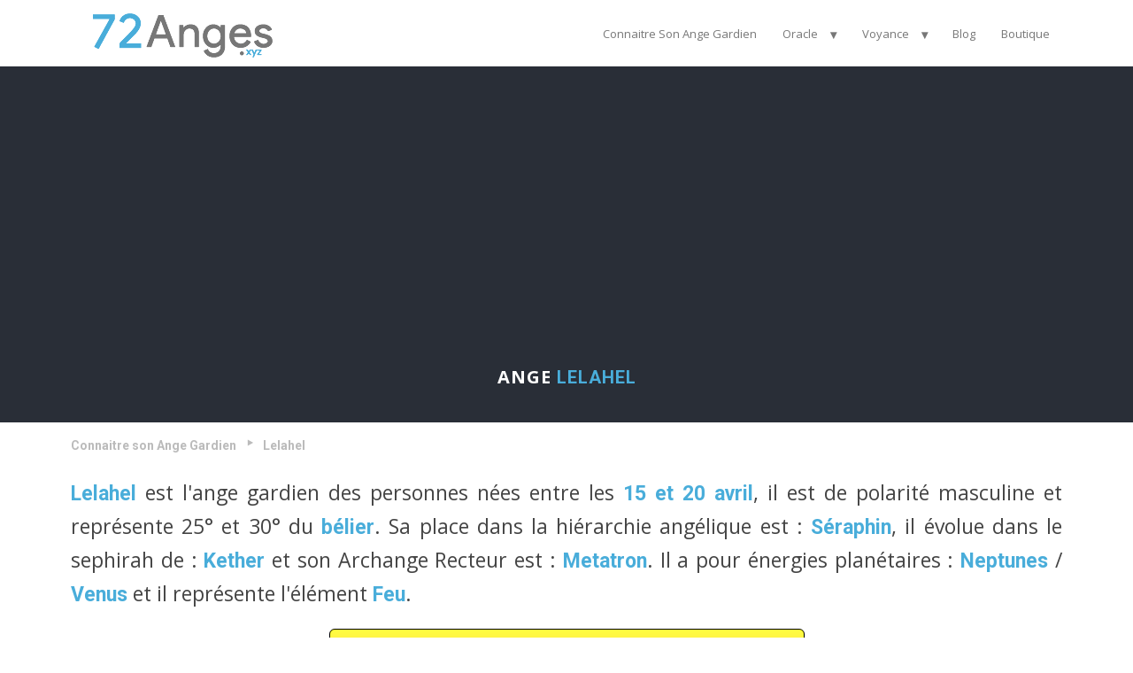

--- FILE ---
content_type: text/html; charset=UTF-8
request_url: https://www.72anges.xyz/ange-gardien/lelahel/
body_size: 31086
content:
<!DOCTYPE html>
<!--[if lt IE 7 ]><html class="ie ie6" lang="fr-FR"> <![endif]-->
<!--[if IE 7 ]><html class="ie ie7" lang="fr-FR"> <![endif]-->
<!--[if IE 8 ]><html class="ie ie8" lang="fr-FR"> <![endif]-->
<!--[if (gte IE 9)|!(IE)]><!--><html lang="fr-FR"> <!--<![endif]-->
<head>
<meta http-equiv="Content-Type" content="text/html; charset=UTF-8" />
<link rel="profile" href="https://gmpg.org/xfn/11" />
<meta name="viewport" content="width=device-width, initial-scale=1, maximum-scale=1" />
<link rel="pingback" href="https://www.72anges.xyz/xmlrpc.php" />
<meta name='robots' content='index, follow, max-image-preview:large, max-snippet:-1, max-video-preview:-1' />
	<style>img:is([sizes="auto" i], [sizes^="auto," i]) { contain-intrinsic-size: 3000px 1500px }</style>
	
<link rel="shortcut icon" href="https://www.72anges.xyz/wp-content/uploads/2017/03/favicon.ico" />

	<!-- This site is optimized with the Yoast SEO plugin v24.7 - https://yoast.com/wordpress/plugins/seo/ -->
	<title>Ange Lelahel Gardien du 15 au 20 avril Présentation et Prière</title>
	<meta name="description" content="Lelahel est l&#039;ange gardien des personnes nées entre les 15 et 20 avril, il symbolise la santé et représente 25° et 30° du bélier, présentation et prière." />
	<link rel="canonical" href="https://www.72anges.xyz/ange-gardien/lelahel/" />
	<meta property="og:locale" content="fr_FR" />
	<meta property="og:type" content="article" />
	<meta property="og:title" content="Ange Gardien des personnes nées du 15 au 20 avril" />
	<meta property="og:description" content="Lelahel est l&#039;ange gardien des personnes nées entre les 15 et 20 avril, il symbolise la santé et représente 25° et 30° du bélier, présentation et prière." />
	<meta property="og:url" content="https://www.72anges.xyz/ange-gardien/lelahel/" />
	<meta property="og:site_name" content="72 Anges" />
	<meta property="article:publisher" content="https://www.facebook.com/72anges/" />
	<meta property="article:modified_time" content="2020-09-08T11:05:24+00:00" />
	<meta property="og:image" content="https://www.72anges.xyz/wp-content/uploads/2017/09/Lelahel.jpg" />
	<meta property="og:image:width" content="1200" />
	<meta property="og:image:height" content="627" />
	<meta property="og:image:type" content="image/jpeg" />
	<meta name="twitter:card" content="summary_large_image" />
	<meta name="twitter:site" content="@72AngesXyZ" />
	<meta name="twitter:label1" content="Durée de lecture estimée" />
	<meta name="twitter:data1" content="17 minutes" />
	<script type="application/ld+json" class="yoast-schema-graph">{"@context":"https://schema.org","@graph":[{"@type":"WebPage","@id":"https://www.72anges.xyz/ange-gardien/lelahel/","url":"https://www.72anges.xyz/ange-gardien/lelahel/","name":"Ange Lelahel Gardien du 15 au 20 avril Présentation et Prière","isPartOf":{"@id":"https://www.72anges.xyz/#website"},"primaryImageOfPage":{"@id":"https://www.72anges.xyz/ange-gardien/lelahel/#primaryimage"},"image":{"@id":"https://www.72anges.xyz/ange-gardien/lelahel/#primaryimage"},"thumbnailUrl":"https://www.72anges.xyz/wp-content/uploads/2017/09/Lelahel.jpg","datePublished":"2017-07-27T20:18:17+00:00","dateModified":"2020-09-08T11:05:24+00:00","description":"Lelahel est l'ange gardien des personnes nées entre les 15 et 20 avril, il symbolise la santé et représente 25° et 30° du bélier, présentation et prière.","breadcrumb":{"@id":"https://www.72anges.xyz/ange-gardien/lelahel/#breadcrumb"},"inLanguage":"fr-FR","potentialAction":[{"@type":"ReadAction","target":["https://www.72anges.xyz/ange-gardien/lelahel/"]}]},{"@type":"ImageObject","inLanguage":"fr-FR","@id":"https://www.72anges.xyz/ange-gardien/lelahel/#primaryimage","url":"https://www.72anges.xyz/wp-content/uploads/2017/09/Lelahel.jpg","contentUrl":"https://www.72anges.xyz/wp-content/uploads/2017/09/Lelahel.jpg","width":1200,"height":627,"caption":"Lelahel ange gardien"},{"@type":"BreadcrumbList","@id":"https://www.72anges.xyz/ange-gardien/lelahel/#breadcrumb","itemListElement":[{"@type":"ListItem","position":1,"name":"Accueil","item":"https://www.72anges.xyz/"},{"@type":"ListItem","position":2,"name":"Connaitre son Ange Gardien","item":"https://www.72anges.xyz/ange-gardien/"},{"@type":"ListItem","position":3,"name":"Lelahel"}]},{"@type":"WebSite","@id":"https://www.72anges.xyz/#website","url":"https://www.72anges.xyz/","name":"72 Anges","description":"","potentialAction":[{"@type":"SearchAction","target":{"@type":"EntryPoint","urlTemplate":"https://www.72anges.xyz/?s={search_term_string}"},"query-input":{"@type":"PropertyValueSpecification","valueRequired":true,"valueName":"search_term_string"}}],"inLanguage":"fr-FR"}]}</script>
	<!-- / Yoast SEO plugin. -->


<link href='https://fonts.googleapis.com/css?family=Roboto:300,400,900,500,700' rel='stylesheet' type='text/css'>

<link rel='dns-prefetch' href='//stats.wp.com' />
<link rel='dns-prefetch' href='//v0.wordpress.com' />
<link rel='dns-prefetch' href='//widgets.wp.com' />
<link rel='dns-prefetch' href='//s0.wp.com' />
<link rel='dns-prefetch' href='//0.gravatar.com' />
<link rel='dns-prefetch' href='//1.gravatar.com' />
<link rel='dns-prefetch' href='//2.gravatar.com' />
<link rel="alternate" type="application/rss+xml" title="72 Anges &raquo; Flux" href="https://www.72anges.xyz/feed/" />
<link rel="alternate" type="application/rss+xml" title="72 Anges &raquo; Flux des commentaires" href="https://www.72anges.xyz/comments/feed/" />
<script type="2daaeb796bafb8071301eda4-text/javascript" id="wpp-js" src="https://www.72anges.xyz/wp-content/plugins/wordpress-popular-posts/assets/js/wpp.min.js?ver=7.2.0" data-sampling="0" data-sampling-rate="100" data-api-url="https://www.72anges.xyz/wp-json/wordpress-popular-posts" data-post-id="5053" data-token="4d2b3cd318" data-lang="0" data-debug="0"></script>
<script async src="https://fundingchoicesmessages.google.com/i/pub-7809408571935226?ers=1" nonce="9k8MHqj4txESqR34L0AAfQ" type="2daaeb796bafb8071301eda4-text/javascript"></script><script nonce="9k8MHqj4txESqR34L0AAfQ" type="2daaeb796bafb8071301eda4-text/javascript">(function() {function signalGooglefcPresent() {if (!window.frames['googlefcPresent']) {if (document.body) {const iframe = document.createElement('iframe'); iframe.style = 'width: 0; height: 0; border: none; z-index: -1000; left: -1000px; top: -1000px;'; iframe.style.display = 'none'; iframe.name = 'googlefcPresent'; document.body.appendChild(iframe);} else {setTimeout(signalGooglefcPresent, 0);}}}signalGooglefcPresent();})();</script><link rel="alternate" type="application/rss+xml" title="72 Anges &raquo; Lelahel Flux des commentaires" href="https://www.72anges.xyz/ange-gardien/lelahel/feed/" />
<script type="2daaeb796bafb8071301eda4-text/javascript">
/* <![CDATA[ */
window._wpemojiSettings = {"baseUrl":"https:\/\/s.w.org\/images\/core\/emoji\/15.0.3\/72x72\/","ext":".png","svgUrl":"https:\/\/s.w.org\/images\/core\/emoji\/15.0.3\/svg\/","svgExt":".svg","source":{"concatemoji":"https:\/\/www.72anges.xyz\/wp-includes\/js\/wp-emoji-release.min.js?ver=b2337d"}};
/*! This file is auto-generated */
!function(i,n){var o,s,e;function c(e){try{var t={supportTests:e,timestamp:(new Date).valueOf()};sessionStorage.setItem(o,JSON.stringify(t))}catch(e){}}function p(e,t,n){e.clearRect(0,0,e.canvas.width,e.canvas.height),e.fillText(t,0,0);var t=new Uint32Array(e.getImageData(0,0,e.canvas.width,e.canvas.height).data),r=(e.clearRect(0,0,e.canvas.width,e.canvas.height),e.fillText(n,0,0),new Uint32Array(e.getImageData(0,0,e.canvas.width,e.canvas.height).data));return t.every(function(e,t){return e===r[t]})}function u(e,t,n){switch(t){case"flag":return n(e,"\ud83c\udff3\ufe0f\u200d\u26a7\ufe0f","\ud83c\udff3\ufe0f\u200b\u26a7\ufe0f")?!1:!n(e,"\ud83c\uddfa\ud83c\uddf3","\ud83c\uddfa\u200b\ud83c\uddf3")&&!n(e,"\ud83c\udff4\udb40\udc67\udb40\udc62\udb40\udc65\udb40\udc6e\udb40\udc67\udb40\udc7f","\ud83c\udff4\u200b\udb40\udc67\u200b\udb40\udc62\u200b\udb40\udc65\u200b\udb40\udc6e\u200b\udb40\udc67\u200b\udb40\udc7f");case"emoji":return!n(e,"\ud83d\udc26\u200d\u2b1b","\ud83d\udc26\u200b\u2b1b")}return!1}function f(e,t,n){var r="undefined"!=typeof WorkerGlobalScope&&self instanceof WorkerGlobalScope?new OffscreenCanvas(300,150):i.createElement("canvas"),a=r.getContext("2d",{willReadFrequently:!0}),o=(a.textBaseline="top",a.font="600 32px Arial",{});return e.forEach(function(e){o[e]=t(a,e,n)}),o}function t(e){var t=i.createElement("script");t.src=e,t.defer=!0,i.head.appendChild(t)}"undefined"!=typeof Promise&&(o="wpEmojiSettingsSupports",s=["flag","emoji"],n.supports={everything:!0,everythingExceptFlag:!0},e=new Promise(function(e){i.addEventListener("DOMContentLoaded",e,{once:!0})}),new Promise(function(t){var n=function(){try{var e=JSON.parse(sessionStorage.getItem(o));if("object"==typeof e&&"number"==typeof e.timestamp&&(new Date).valueOf()<e.timestamp+604800&&"object"==typeof e.supportTests)return e.supportTests}catch(e){}return null}();if(!n){if("undefined"!=typeof Worker&&"undefined"!=typeof OffscreenCanvas&&"undefined"!=typeof URL&&URL.createObjectURL&&"undefined"!=typeof Blob)try{var e="postMessage("+f.toString()+"("+[JSON.stringify(s),u.toString(),p.toString()].join(",")+"));",r=new Blob([e],{type:"text/javascript"}),a=new Worker(URL.createObjectURL(r),{name:"wpTestEmojiSupports"});return void(a.onmessage=function(e){c(n=e.data),a.terminate(),t(n)})}catch(e){}c(n=f(s,u,p))}t(n)}).then(function(e){for(var t in e)n.supports[t]=e[t],n.supports.everything=n.supports.everything&&n.supports[t],"flag"!==t&&(n.supports.everythingExceptFlag=n.supports.everythingExceptFlag&&n.supports[t]);n.supports.everythingExceptFlag=n.supports.everythingExceptFlag&&!n.supports.flag,n.DOMReady=!1,n.readyCallback=function(){n.DOMReady=!0}}).then(function(){return e}).then(function(){var e;n.supports.everything||(n.readyCallback(),(e=n.source||{}).concatemoji?t(e.concatemoji):e.wpemoji&&e.twemoji&&(t(e.twemoji),t(e.wpemoji)))}))}((window,document),window._wpemojiSettings);
/* ]]> */
</script>
<style id='wp-emoji-styles-inline-css' type='text/css'>

	img.wp-smiley, img.emoji {
		display: inline !important;
		border: none !important;
		box-shadow: none !important;
		height: 1em !important;
		width: 1em !important;
		margin: 0 0.07em !important;
		vertical-align: -0.1em !important;
		background: none !important;
		padding: 0 !important;
	}
</style>
<link rel='stylesheet' id='wp-block-library-css' href='https://www.72anges.xyz/wp-includes/css/dist/block-library/style.min.css?ver=b2337d' type='text/css' media='all' />
<link rel='stylesheet' id='mediaelement-css' href='https://www.72anges.xyz/wp-includes/js/mediaelement/mediaelementplayer-legacy.min.css?ver=4.2.17' type='text/css' media='all' />
<link rel='stylesheet' id='wp-mediaelement-css' href='https://www.72anges.xyz/wp-includes/js/mediaelement/wp-mediaelement.min.css?ver=b2337d' type='text/css' media='all' />
<style id='jetpack-sharing-buttons-style-inline-css' type='text/css'>
.jetpack-sharing-buttons__services-list{display:flex;flex-direction:row;flex-wrap:wrap;gap:0;list-style-type:none;margin:5px;padding:0}.jetpack-sharing-buttons__services-list.has-small-icon-size{font-size:12px}.jetpack-sharing-buttons__services-list.has-normal-icon-size{font-size:16px}.jetpack-sharing-buttons__services-list.has-large-icon-size{font-size:24px}.jetpack-sharing-buttons__services-list.has-huge-icon-size{font-size:36px}@media print{.jetpack-sharing-buttons__services-list{display:none!important}}.editor-styles-wrapper .wp-block-jetpack-sharing-buttons{gap:0;padding-inline-start:0}ul.jetpack-sharing-buttons__services-list.has-background{padding:1.25em 2.375em}
</style>
<style id='classic-theme-styles-inline-css' type='text/css'>
/*! This file is auto-generated */
.wp-block-button__link{color:#fff;background-color:#32373c;border-radius:9999px;box-shadow:none;text-decoration:none;padding:calc(.667em + 2px) calc(1.333em + 2px);font-size:1.125em}.wp-block-file__button{background:#32373c;color:#fff;text-decoration:none}
</style>
<style id='global-styles-inline-css' type='text/css'>
:root{--wp--preset--aspect-ratio--square: 1;--wp--preset--aspect-ratio--4-3: 4/3;--wp--preset--aspect-ratio--3-4: 3/4;--wp--preset--aspect-ratio--3-2: 3/2;--wp--preset--aspect-ratio--2-3: 2/3;--wp--preset--aspect-ratio--16-9: 16/9;--wp--preset--aspect-ratio--9-16: 9/16;--wp--preset--color--black: #000000;--wp--preset--color--cyan-bluish-gray: #abb8c3;--wp--preset--color--white: #ffffff;--wp--preset--color--pale-pink: #f78da7;--wp--preset--color--vivid-red: #cf2e2e;--wp--preset--color--luminous-vivid-orange: #ff6900;--wp--preset--color--luminous-vivid-amber: #fcb900;--wp--preset--color--light-green-cyan: #7bdcb5;--wp--preset--color--vivid-green-cyan: #00d084;--wp--preset--color--pale-cyan-blue: #8ed1fc;--wp--preset--color--vivid-cyan-blue: #0693e3;--wp--preset--color--vivid-purple: #9b51e0;--wp--preset--gradient--vivid-cyan-blue-to-vivid-purple: linear-gradient(135deg,rgba(6,147,227,1) 0%,rgb(155,81,224) 100%);--wp--preset--gradient--light-green-cyan-to-vivid-green-cyan: linear-gradient(135deg,rgb(122,220,180) 0%,rgb(0,208,130) 100%);--wp--preset--gradient--luminous-vivid-amber-to-luminous-vivid-orange: linear-gradient(135deg,rgba(252,185,0,1) 0%,rgba(255,105,0,1) 100%);--wp--preset--gradient--luminous-vivid-orange-to-vivid-red: linear-gradient(135deg,rgba(255,105,0,1) 0%,rgb(207,46,46) 100%);--wp--preset--gradient--very-light-gray-to-cyan-bluish-gray: linear-gradient(135deg,rgb(238,238,238) 0%,rgb(169,184,195) 100%);--wp--preset--gradient--cool-to-warm-spectrum: linear-gradient(135deg,rgb(74,234,220) 0%,rgb(151,120,209) 20%,rgb(207,42,186) 40%,rgb(238,44,130) 60%,rgb(251,105,98) 80%,rgb(254,248,76) 100%);--wp--preset--gradient--blush-light-purple: linear-gradient(135deg,rgb(255,206,236) 0%,rgb(152,150,240) 100%);--wp--preset--gradient--blush-bordeaux: linear-gradient(135deg,rgb(254,205,165) 0%,rgb(254,45,45) 50%,rgb(107,0,62) 100%);--wp--preset--gradient--luminous-dusk: linear-gradient(135deg,rgb(255,203,112) 0%,rgb(199,81,192) 50%,rgb(65,88,208) 100%);--wp--preset--gradient--pale-ocean: linear-gradient(135deg,rgb(255,245,203) 0%,rgb(182,227,212) 50%,rgb(51,167,181) 100%);--wp--preset--gradient--electric-grass: linear-gradient(135deg,rgb(202,248,128) 0%,rgb(113,206,126) 100%);--wp--preset--gradient--midnight: linear-gradient(135deg,rgb(2,3,129) 0%,rgb(40,116,252) 100%);--wp--preset--font-size--small: 13px;--wp--preset--font-size--medium: 20px;--wp--preset--font-size--large: 36px;--wp--preset--font-size--x-large: 42px;--wp--preset--spacing--20: 0.44rem;--wp--preset--spacing--30: 0.67rem;--wp--preset--spacing--40: 1rem;--wp--preset--spacing--50: 1.5rem;--wp--preset--spacing--60: 2.25rem;--wp--preset--spacing--70: 3.38rem;--wp--preset--spacing--80: 5.06rem;--wp--preset--shadow--natural: 6px 6px 9px rgba(0, 0, 0, 0.2);--wp--preset--shadow--deep: 12px 12px 50px rgba(0, 0, 0, 0.4);--wp--preset--shadow--sharp: 6px 6px 0px rgba(0, 0, 0, 0.2);--wp--preset--shadow--outlined: 6px 6px 0px -3px rgba(255, 255, 255, 1), 6px 6px rgba(0, 0, 0, 1);--wp--preset--shadow--crisp: 6px 6px 0px rgba(0, 0, 0, 1);}:where(.is-layout-flex){gap: 0.5em;}:where(.is-layout-grid){gap: 0.5em;}body .is-layout-flex{display: flex;}.is-layout-flex{flex-wrap: wrap;align-items: center;}.is-layout-flex > :is(*, div){margin: 0;}body .is-layout-grid{display: grid;}.is-layout-grid > :is(*, div){margin: 0;}:where(.wp-block-columns.is-layout-flex){gap: 2em;}:where(.wp-block-columns.is-layout-grid){gap: 2em;}:where(.wp-block-post-template.is-layout-flex){gap: 1.25em;}:where(.wp-block-post-template.is-layout-grid){gap: 1.25em;}.has-black-color{color: var(--wp--preset--color--black) !important;}.has-cyan-bluish-gray-color{color: var(--wp--preset--color--cyan-bluish-gray) !important;}.has-white-color{color: var(--wp--preset--color--white) !important;}.has-pale-pink-color{color: var(--wp--preset--color--pale-pink) !important;}.has-vivid-red-color{color: var(--wp--preset--color--vivid-red) !important;}.has-luminous-vivid-orange-color{color: var(--wp--preset--color--luminous-vivid-orange) !important;}.has-luminous-vivid-amber-color{color: var(--wp--preset--color--luminous-vivid-amber) !important;}.has-light-green-cyan-color{color: var(--wp--preset--color--light-green-cyan) !important;}.has-vivid-green-cyan-color{color: var(--wp--preset--color--vivid-green-cyan) !important;}.has-pale-cyan-blue-color{color: var(--wp--preset--color--pale-cyan-blue) !important;}.has-vivid-cyan-blue-color{color: var(--wp--preset--color--vivid-cyan-blue) !important;}.has-vivid-purple-color{color: var(--wp--preset--color--vivid-purple) !important;}.has-black-background-color{background-color: var(--wp--preset--color--black) !important;}.has-cyan-bluish-gray-background-color{background-color: var(--wp--preset--color--cyan-bluish-gray) !important;}.has-white-background-color{background-color: var(--wp--preset--color--white) !important;}.has-pale-pink-background-color{background-color: var(--wp--preset--color--pale-pink) !important;}.has-vivid-red-background-color{background-color: var(--wp--preset--color--vivid-red) !important;}.has-luminous-vivid-orange-background-color{background-color: var(--wp--preset--color--luminous-vivid-orange) !important;}.has-luminous-vivid-amber-background-color{background-color: var(--wp--preset--color--luminous-vivid-amber) !important;}.has-light-green-cyan-background-color{background-color: var(--wp--preset--color--light-green-cyan) !important;}.has-vivid-green-cyan-background-color{background-color: var(--wp--preset--color--vivid-green-cyan) !important;}.has-pale-cyan-blue-background-color{background-color: var(--wp--preset--color--pale-cyan-blue) !important;}.has-vivid-cyan-blue-background-color{background-color: var(--wp--preset--color--vivid-cyan-blue) !important;}.has-vivid-purple-background-color{background-color: var(--wp--preset--color--vivid-purple) !important;}.has-black-border-color{border-color: var(--wp--preset--color--black) !important;}.has-cyan-bluish-gray-border-color{border-color: var(--wp--preset--color--cyan-bluish-gray) !important;}.has-white-border-color{border-color: var(--wp--preset--color--white) !important;}.has-pale-pink-border-color{border-color: var(--wp--preset--color--pale-pink) !important;}.has-vivid-red-border-color{border-color: var(--wp--preset--color--vivid-red) !important;}.has-luminous-vivid-orange-border-color{border-color: var(--wp--preset--color--luminous-vivid-orange) !important;}.has-luminous-vivid-amber-border-color{border-color: var(--wp--preset--color--luminous-vivid-amber) !important;}.has-light-green-cyan-border-color{border-color: var(--wp--preset--color--light-green-cyan) !important;}.has-vivid-green-cyan-border-color{border-color: var(--wp--preset--color--vivid-green-cyan) !important;}.has-pale-cyan-blue-border-color{border-color: var(--wp--preset--color--pale-cyan-blue) !important;}.has-vivid-cyan-blue-border-color{border-color: var(--wp--preset--color--vivid-cyan-blue) !important;}.has-vivid-purple-border-color{border-color: var(--wp--preset--color--vivid-purple) !important;}.has-vivid-cyan-blue-to-vivid-purple-gradient-background{background: var(--wp--preset--gradient--vivid-cyan-blue-to-vivid-purple) !important;}.has-light-green-cyan-to-vivid-green-cyan-gradient-background{background: var(--wp--preset--gradient--light-green-cyan-to-vivid-green-cyan) !important;}.has-luminous-vivid-amber-to-luminous-vivid-orange-gradient-background{background: var(--wp--preset--gradient--luminous-vivid-amber-to-luminous-vivid-orange) !important;}.has-luminous-vivid-orange-to-vivid-red-gradient-background{background: var(--wp--preset--gradient--luminous-vivid-orange-to-vivid-red) !important;}.has-very-light-gray-to-cyan-bluish-gray-gradient-background{background: var(--wp--preset--gradient--very-light-gray-to-cyan-bluish-gray) !important;}.has-cool-to-warm-spectrum-gradient-background{background: var(--wp--preset--gradient--cool-to-warm-spectrum) !important;}.has-blush-light-purple-gradient-background{background: var(--wp--preset--gradient--blush-light-purple) !important;}.has-blush-bordeaux-gradient-background{background: var(--wp--preset--gradient--blush-bordeaux) !important;}.has-luminous-dusk-gradient-background{background: var(--wp--preset--gradient--luminous-dusk) !important;}.has-pale-ocean-gradient-background{background: var(--wp--preset--gradient--pale-ocean) !important;}.has-electric-grass-gradient-background{background: var(--wp--preset--gradient--electric-grass) !important;}.has-midnight-gradient-background{background: var(--wp--preset--gradient--midnight) !important;}.has-small-font-size{font-size: var(--wp--preset--font-size--small) !important;}.has-medium-font-size{font-size: var(--wp--preset--font-size--medium) !important;}.has-large-font-size{font-size: var(--wp--preset--font-size--large) !important;}.has-x-large-font-size{font-size: var(--wp--preset--font-size--x-large) !important;}
:where(.wp-block-post-template.is-layout-flex){gap: 1.25em;}:where(.wp-block-post-template.is-layout-grid){gap: 1.25em;}
:where(.wp-block-columns.is-layout-flex){gap: 2em;}:where(.wp-block-columns.is-layout-grid){gap: 2em;}
:root :where(.wp-block-pullquote){font-size: 1.5em;line-height: 1.6;}
</style>
<link rel='stylesheet' id='wordpress-popular-posts-css-css' href='https://www.72anges.xyz/wp-content/plugins/wordpress-popular-posts/assets/css/wpp.css?ver=7.2.0' type='text/css' media='all' />
<link rel='stylesheet' id='jetpack_likes-css' href='https://www.72anges.xyz/wp-content/plugins/jetpack/modules/likes/style.css?ver=14.4.1' type='text/css' media='all' />
<style id='akismet-widget-style-inline-css' type='text/css'>

			.a-stats {
				--akismet-color-mid-green: #357b49;
				--akismet-color-white: #fff;
				--akismet-color-light-grey: #f6f7f7;

				max-width: 350px;
				width: auto;
			}

			.a-stats * {
				all: unset;
				box-sizing: border-box;
			}

			.a-stats strong {
				font-weight: 600;
			}

			.a-stats a.a-stats__link,
			.a-stats a.a-stats__link:visited,
			.a-stats a.a-stats__link:active {
				background: var(--akismet-color-mid-green);
				border: none;
				box-shadow: none;
				border-radius: 8px;
				color: var(--akismet-color-white);
				cursor: pointer;
				display: block;
				font-family: -apple-system, BlinkMacSystemFont, 'Segoe UI', 'Roboto', 'Oxygen-Sans', 'Ubuntu', 'Cantarell', 'Helvetica Neue', sans-serif;
				font-weight: 500;
				padding: 12px;
				text-align: center;
				text-decoration: none;
				transition: all 0.2s ease;
			}

			/* Extra specificity to deal with TwentyTwentyOne focus style */
			.widget .a-stats a.a-stats__link:focus {
				background: var(--akismet-color-mid-green);
				color: var(--akismet-color-white);
				text-decoration: none;
			}

			.a-stats a.a-stats__link:hover {
				filter: brightness(110%);
				box-shadow: 0 4px 12px rgba(0, 0, 0, 0.06), 0 0 2px rgba(0, 0, 0, 0.16);
			}

			.a-stats .count {
				color: var(--akismet-color-white);
				display: block;
				font-size: 1.5em;
				line-height: 1.4;
				padding: 0 13px;
				white-space: nowrap;
			}
		
</style>
<link rel='stylesheet' id='optimizepress-page-style-css' href='https://www.72anges.xyz/wp-content/plugins/optimizePressPlugin/pages/marketing/1/style.min.css?ver=2.5.26' type='text/css' media='all' />
<link rel='stylesheet' id='optimizepress-default-css' href='https://www.72anges.xyz/wp-content/plugins/optimizePressPlugin/lib/assets/default.min.css?ver=2.5.26' type='text/css' media='all' />
<script type="2daaeb796bafb8071301eda4-text/javascript" src="https://www.72anges.xyz/wp-includes/js/jquery/jquery.min.js?ver=3.7.1" id="jquery-core-js"></script>
<script type="2daaeb796bafb8071301eda4-text/javascript" src="https://www.72anges.xyz/wp-includes/js/jquery/jquery-migrate.min.js?ver=3.4.1" id="jquery-migrate-js"></script>
<script type="2daaeb796bafb8071301eda4-text/javascript" id="optimizepress-op-jquery-base-all-js-extra">
/* <![CDATA[ */
var OptimizePress = {"ajaxurl":"https:\/\/www.72anges.xyz\/wp-admin\/admin-ajax.php","SN":"optimizepress","version":"2.5.26","script_debug":".min","localStorageEnabled":"","wp_admin_page":"","op_live_editor":"1","op_page_builder":"1","op_create_new_page":"","imgurl":"https:\/\/www.72anges.xyz\/wp-content\/plugins\/optimizePressPlugin\/lib\/images\/","OP_URL":"https:\/\/www.72anges.xyz\/wp-content\/plugins\/optimizePressPlugin\/","OP_JS":"https:\/\/www.72anges.xyz\/wp-content\/plugins\/optimizePressPlugin\/lib\/js\/","OP_PAGE_BUILDER_URL":"","include_url":"https:\/\/www.72anges.xyz\/wp-includes\/","op_autosave_interval":"300","op_autosave_enabled":"Y","paths":{"url":"https:\/\/www.72anges.xyz\/wp-content\/plugins\/optimizePressPlugin\/","img":"https:\/\/www.72anges.xyz\/wp-content\/plugins\/optimizePressPlugin\/lib\/images\/","js":"https:\/\/www.72anges.xyz\/wp-content\/plugins\/optimizePressPlugin\/lib\/js\/","css":"https:\/\/www.72anges.xyz\/wp-content\/plugins\/optimizePressPlugin\/lib\/css\/"},"social":{"twitter":"optimizepress","facebook":"optimizepress","googleplus":"111273444733787349971"},"flowplayerHTML5":"https:\/\/www.72anges.xyz\/wp-content\/plugins\/optimizePressPlugin\/lib\/modules\/blog\/video\/flowplayer\/flowplayer.swf","flowplayerKey":"","flowplayerLogo":"","mediaelementplayer":"https:\/\/www.72anges.xyz\/wp-content\/plugins\/optimizePressPlugin\/lib\/modules\/blog\/video\/mediaelement\/","pb_unload_alert":"This page is asking you to confirm that you want to leave - data you have entered may not be saved.","pb_save_alert":"Please make sure you are happy with all of your options as some options will not be able to be changed for this page later.","search_default":"Search...","ems_providers":{"getresponse":"GetResponse"},"optimizemember":{"enabled":false,"version":"0"},"OP_LEADS_URL":"https:\/\/my.optimizeleads.com\/","OP_LEADS_THEMES_URL":"https:\/\/my.optimizeleads.com\/build\/themes\/","google_recaptcha_site_key":""};
/* ]]> */
</script>
<script type="2daaeb796bafb8071301eda4-text/javascript" src="https://www.72anges.xyz/wp-content/plugins/optimizePressPlugin/lib/js/op-jquery-base-all.min.js?ver=2.5.26" id="optimizepress-op-jquery-base-all-js"></script>
<link rel="https://api.w.org/" href="https://www.72anges.xyz/wp-json/" /><link rel="alternate" title="JSON" type="application/json" href="https://www.72anges.xyz/wp-json/wp/v2/pages/5053" /><link rel="EditURI" type="application/rsd+xml" title="RSD" href="https://www.72anges.xyz/xmlrpc.php?rsd" />

<link rel='shortlink' href='https://wp.me/P8vCup-1jv' />
<link rel="alternate" title="oEmbed (JSON)" type="application/json+oembed" href="https://www.72anges.xyz/wp-json/oembed/1.0/embed?url=https%3A%2F%2Fwww.72anges.xyz%2Fange-gardien%2Flelahel%2F" />
<link rel="alternate" title="oEmbed (XML)" type="text/xml+oembed" href="https://www.72anges.xyz/wp-json/oembed/1.0/embed?url=https%3A%2F%2Fwww.72anges.xyz%2Fange-gardien%2Flelahel%2F&#038;format=xml" />
	<style>img#wpstats{display:none}</style>
		            <style id="wpp-loading-animation-styles">@-webkit-keyframes bgslide{from{background-position-x:0}to{background-position-x:-200%}}@keyframes bgslide{from{background-position-x:0}to{background-position-x:-200%}}.wpp-widget-block-placeholder,.wpp-shortcode-placeholder{margin:0 auto;width:60px;height:3px;background:#dd3737;background:linear-gradient(90deg,#dd3737 0%,#571313 10%,#dd3737 100%);background-size:200% auto;border-radius:3px;-webkit-animation:bgslide 1s infinite linear;animation:bgslide 1s infinite linear}</style>
            
        <!--[if (gte IE 6)&(lte IE 8)]>
            <script type="text/javascript" src="https://www.72anges.xyz/wp-content/plugins/optimizePressPlugin/lib/js/selectivizr-1.0.2-min.js?ver=1.0.2"></script>
        <![endif]-->
        <!--[if lt IE 9]>
            <script src="https://www.72anges.xyz/wp-content/plugins/optimizePressPlugin/lib/js//html5shiv.min.js"></script>
        <![endif]-->
    
            <style type="text/css" id="op_header_css">
            p, .single-post-content li, #content_area li, .op-popup-button .default-button{font-size:19px;color:#444}h2,.main-content h2,.single-post-content h2,.op-page-header h2,.featured-panel h2,.featured-posts .post-content h2,.featured-posts .post-content h2 a,.latest-post h2 a{font-size:31px}h3,.main-content h3,.single-post-content h3{font-size:19px}.latest-post .continue-reading a, .post-content .continue-reading a, .older-post .continue-reading a,.main-content-area .single-post-content a,.featured-panel a,.sub-footer a, .main-sidebar a, .toggle-panel .toggle-panel-toggle-text{text-decoration:none}.latest-post .continue-reading a:hover, .post-content .continue-reading a:hover, .older-post .continue-reading a:hover,.main-content-area .single-post-content a:hover,.featured-panel a:hover,.sub-footer a:hover, .main-sidebar a:hover, .toggle-panel .toggle-panel-toggle-text:hover{text-decoration:none}a, a:visited, a:link{text-decoration:none}a:hover{text-decoration:none}.featured-panel a{text-decoration:none}.featured-panel a:hover{text-decoration:none}a,a:visited{text-decoration:none}a:hover{text-decoration:none}.footer{background: #292E37;background: -moz-linear-gradient(top, #292E37 0%, #292E37 100%);background: -webkit-gradient(linear, left top, left bottom, color-stop(0%,#292E37), color-stop(100%,#292E37));background: -webkit-linear-gradient(top, #292E37 0%,#292E37 100%);background: -o-linear-gradient(top, #292E37 0%,#292E37 100%);background: -ms-linear-gradient(top, #292E37 0%,#292E37 100%);background: linear-gradient(top, #292E37 0%,#292E37 100%));filter: progid:DXImageTransform.Microsoft.gradient( startColorstr='#292E37', endColorstr='#292E37',GradientType=0 )}.footer-navigation ul li a{color:#ffffff;text-decoration:none}.footer-navigation ul li a:hover{color:#ffffff;text-decoration:none}.footer p{color:#ffffff}.footer h1{color:#ffffff}.footer h2{color:#ffffff}.footer h3{color:#ffffff}.footer h4{color:#ffffff}.footer h5{color:#ffffff}.footer h6{color:#ffffff}.footer a{color:#ffffff;text-decoration:none}.footer a:hover{color:#ffffff;text-decoration:none}.footer small.footer-copyright{color:#ffffff}.footer small.footer-copyright a{color:#ffffff;text-decoration:none}.footer small.footer-copyright a:hover{color:#ffffff;text-decoration:none}.footer small.footer-disclaimer{color:#ffffff}.footer small.footer-disclaimer a{color:#ffffff;text-decoration:none}.footer small.footer-disclaimer a:hover{text-decoration:none;color:#ffffff}
            </style>
            
            <meta property="fb:app_id" content="399191860433378" />
        <style type="text/css">/* CUSTOM CODE REQUIRED FOR THIS TEMPLATE DO NOT REMOVE */

body, h1, h2, h3, h4, h5, h6, p, li, ul, span{
font-family: 'Roboto', sans-serif;
-webkit-font-smoothing:auto;
text-rendering: optimizelegibility;
}

.banner{padding:15px 0 10px 0;}

.top-hero{background-position:bottom;}

.caps{text-transform:uppercase;}

.roboto-500 h2{font-weight:500;}

.button-link1 a{color:#fff;}

.button-with-cc{display:block;}

.css-button.style-1{margin-bottom:10px;}

.optin-box-24 span{text-shadow:none;}

.optin-box-24 input{
font-size:21px;
-webkit-box-shadow: none;
-moz-box-shadow: none;
box-shadow: none;
text-align:center;
background: #FAFAFA;
border:1px solid #ddd;
}

.optin-box-24 p.privacy{margin-top:5px;font-size:13px;}

.css-button.style-1{margin-bottom:10px;} 


/* Start New Wide Layout Code */

@media only screen and (min-width: 1140px){

.fixed-width{width:1140px;}

.container .one-column.column{width:1120px;}
.container .eight.columns{width:360px}
.container .sixteen.columns{width:740px;}

.container .one-half.column{width:549px;
/*width:550px;*/}

.container .one-third.column{width:360px;}
.container .two-thirds.column{width:740px;}

.container .one-fourth.column{width:265px;}
.container .two-fourths.column{width:550px;}
.container .three-fourths.column{width:835px;}

.container .one-fifth.column{width:208px;}
.container .two-fifths.column{width:436px;}
.container .three-fifths.column{width:664px;}
.container .four-fifths.column{width:892px;}

.container .twentyfour.columns{width:1120px;}
}

 /* End New Wide Layout Code */

@media only screen and (max-width: 960px){
.css-button.style-1{width:100% !important;margin:0px auto;margin-bottom:10px;font-size:25px} 
}

@media only screen and (max-width: 759px) {
body, p, li, ul{font-size:15px !important;}
h2{font-size:30px !important;line-height:36px !important;}
h3{font-size:18px !important;line-height:24px !important;}
h4{font-size:13px !important;line-height:19px !important;}
.css-button.style-1 .text{font-size:22px !important;}
.feature-block h2{font-size: 17px !important;line-height: 22px !important;}
}

@media only screen and (max-width: 479px) {
body, p, li, ul{font-size:14px !important;}
h2{font-size:24px !important;line-height:29px !important;}
h3{font-size:17px !important;line-height:22px !important;}
h4{font-size:13px !important;line-height:19px !important;}
.feature-block h2{font-size: 15px !important;line-height: 20px !important;}
.css-button.style-1 .text{
-webkit-font-smoothing: auto; 
font-size:18px !important;}
}

.rounded .image-caption img{border-radius:50%;}

.feature-block-one-col li{width:91% !important;}

.feature-block.feature-block-with-icon.feature-block-one-col li{padding-left:90px;}

.feature-block-icon-container{margin-left:-90px;}

.optin-box-11 input{
font-size:16px;
-webkit-box-shadow:none;
-moz-box-shadow: none;
box-shadow: none;
background:#fff !important;
}

.optin-box-11 h2 {
text-align:left;
font-weight:400;
font-size:25px !important;
}

.optin-box-11 p.description {
color:#888;
font-weight:300;
padding-bottom:5px;
text-align:left;
font-size:16px;
}

.optin-box-11 {
  text-align: center;
  margin-bottom: 20px;
  background: #f0f0f0;
  padding: 24px;
  border-radius: 5px;
}

blockquote, blockquote p{
font-size:15px;
font-style:normal;
font-weight:300;}

.optin-box-11 p.privacy{font-size:13px;}

/* CUSTOM CODE ABOVE REQUIRED FOR THIS TEMPLATE DO NOT REMOVE */</style>
<link href="https://fonts.googleapis.com/css?family=Open Sans:300,r,b,i,bi" rel="stylesheet" type="text/css" /></head>
<body data-rsssl=1 class="page-template-default page page-id-5053 page-child parent-pageid-6190 op-live-editor-page op-plugin op-navbar-fixed">
<script async src="https://pagead2.googlesyndication.com/pagead/js/adsbygoogle.js?client=ca-pub-7809408571935226" crossorigin="anonymous" type="2daaeb796bafb8071301eda4-text/javascript"></script>
    <div class="container main-content">
                <div class="banner include-nav" style="background-color:#ffffff">
            <div class="fixed-width cf">
                                <div class="eight columns">
                    <div class="op-logo"><a href="https://www.72anges.xyz/" title="72 Anges" rel="home"><img src="https://www.72anges.xyz/wp-content/uploads/2017/02/72anges.png" alt="72 Anges" /></a></div>                </div>
                                <div class="sixteen columns">
                                <style>
                                    .banner .navigation a{
                                        font-family: "Open Sans", sans-serif;
                                    }
                                </style>
                            
                        <nav class="navigation fly-to-left">
                            <ul id="navigation-alongside"><li id="menu-item-7170" class="menu-item menu-item-type-custom menu-item-object-custom menu-item-7170"><a href="https://www.72anges.xyz/ange-gardien/">Connaitre Son Ange Gardien</a></li>
<li id="menu-item-6820" class="menu-item menu-item-type-custom menu-item-object-custom menu-item-has-children has_children menu-item-6820"><a href="https://www.72anges.xyz/oracle/">Oracle</a>
<ul class="sub-menu">
	<li id="menu-item-4251" class="menu-item menu-item-type-post_type menu-item-object-page menu-item-4251"><a href="https://www.72anges.xyz/oracle/amour/">Amour</a></li>
	<li id="menu-item-4255" class="menu-item menu-item-type-post_type menu-item-object-page menu-item-4255"><a href="https://www.72anges.xyz/oracle/travail/">Travail</a></li>
	<li id="menu-item-4252" class="menu-item menu-item-type-post_type menu-item-object-page menu-item-4252"><a href="https://www.72anges.xyz/oracle/argent/">Argent</a></li>
	<li id="menu-item-4254" class="menu-item menu-item-type-post_type menu-item-object-page menu-item-4254"><a href="https://www.72anges.xyz/oracle/spiritualite/">Spiritualité</a></li>
	<li id="menu-item-4253" class="menu-item menu-item-type-post_type menu-item-object-page menu-item-4253"><a href="https://www.72anges.xyz/oracle/divers/">Divers</a></li>
</ul>
</li>
<li id="menu-item-8086" class="menu-item menu-item-type-custom menu-item-object-custom menu-item-has-children has_children menu-item-8086"><a href="https://www.72anges.xyz/voyance/">Voyance</a>
<ul class="sub-menu">
	<li id="menu-item-8115" class="menu-item menu-item-type-custom menu-item-object-custom menu-item-8115"><a href="https://www.72anges.xyz/voyance/tchat/">Tchat</a></li>
	<li id="menu-item-8165" class="menu-item menu-item-type-custom menu-item-object-custom menu-item-8165"><a href="https://www.72anges.xyz/voyance/sms/">SMS</a></li>
	<li id="menu-item-8203" class="menu-item menu-item-type-custom menu-item-object-custom menu-item-8203"><a href="https://www.72anges.xyz/voyance/telephone/">Téléphone</a></li>
</ul>
</li>
<li id="menu-item-7149" class="menu-item menu-item-type-post_type menu-item-object-page menu-item-7149"><a href="https://www.72anges.xyz/blog/">Blog</a></li>
<li id="menu-item-8775" class="menu-item menu-item-type-custom menu-item-object-custom menu-item-8775"><a href="https://www.72anges.xyz/acheter-oracle/">Boutique</a></li>

                            </ul>
                        </nav>                </div>
                            </div>
        </div>
        <div id="content_area" class=""><div style='background:#292E37;padding-top:20px;padding-bottom:20px;border-top-width:px;border-top-style:solid;border-top-color:;border-bottom-width:px;border-bottom-style:solid;border-bottom-color:;'  class="row one-column cf ui-sortable section top-hero   " id="le_body_row_1" data-style="[base64]"><div class="fixed-width"><div class="one-column column cols" id="le_body_row_1_col_1"><div class="element-container cf roboto-500 caps" data-style="eyJhZHZhbmNlZENsYXNzIjoicm9ib3RvLTUwMCBjYXBzIn0=" id="le_body_row_1_col_1_el_1"><div class="element"><h1 style='font-size:20px;font-family:"Open Sans", sans-serif;font-weight:bold;color:#ffffff;letter-spacing:1px;text-align:center;line-height:42px;margin-top:10px;margin-bottom:10px;'>ANGE <span style="color: #49adda;">LELAHEL</span></h1></div></div></div></div></div><div style='padding-top:10px;'  class="row one-column cf ui-sortable section   " id="le_body_row_2" data-style="eyJwYWRkaW5nVG9wIjoiMTAiLCJlbGVtZW50SWQiOiJsZV9ib2R5X3Jvd18yIn0="><div class="fixed-width"><div class="one-column column cols" id="le_body_row_2_col_1"><div class="element-container cf" data-style="" id="le_body_row_2_col_1_el_1"><div class="element"> <ul id="asset-membership-breadcrumb-40ea86946eb9c018295b3cefe796f57b" class="breadcrumb-style-7"><li><a href="https://www.72anges.xyz/ange-gardien/">Connaitre son Ange Gardien</a></li><li><a href="#">Lelahel</a></li></ul> </div></div><div class="element-container cf" data-style="" id="le_body_row_2_col_1_el_2"><div class="element"> <div class="op-text-block" style="width:100%;text-align: left;"><p style='font-size:23px;font-family:"Open Sans", sans-serif;text-align: justify;'><strong><span style="color: #49adda;">Lelahel</span></strong> est l'ange gardien des personnes nées entre les <strong><span style="color: #49adda;">15 et 20 avril</span></strong>, il est de polarité masculine et représente 25° et 30° du <strong><span style="color: #49adda;">bélier</span></strong>. Sa place dans la hiérarchie angélique est : <strong><span style="color: #49adda;">Séraphin</span></strong>, il évolue dans le sephirah de : <strong><span style="color: #49adda;">Kether</span></strong> et son Archange Recteur est : <strong><span style="color: #49adda;">Metatron</span></strong>. Il a pour énergies planétaires : <strong><span style="color: #49adda;">Neptunes</span></strong> / <strong><span style="color: #49adda;">Venus</span></strong> et il représente l'élément <strong><span style="color: #49adda;">Feu</span></strong>.</p>
</div> </div></div><div class="element-container cf" data-style="" id="le_body_row_2_col_1_el_3"><div class="element"> <div style="text-align:center"><style type="text/css">#btn_1_c48411a0e39d3e76dd7119f4dd7380a7 .text {font-size:40px;color:#000000;font-weight:bold;text-shadow:#ffff00 0px 1px 0px;}#btn_1_c48411a0e39d3e76dd7119f4dd7380a7 .subtext {text-shadow:#ffff00 0px 1px 0px;}#btn_1_c48411a0e39d3e76dd7119f4dd7380a7 {padding:10px 6px;border-color:#000000;border-width:1px;-moz-border-radius:6px;-webkit-border-radius:6px;border-radius:6px;background:#ffff00;background:-webkit-gradient(linear, left top, left bottom, color-stop(0%, #ffff00), color-stop(100%, #ffa035));background:-webkit-linear-gradient(top, #ffff00 0%, #ffa035 100%);background:-moz-linear-gradient(top, #ffff00 0%, #ffa035 100%);background:-ms-linear-gradient(top, #ffff00 0%, #ffa035 100%);background:-o-linear-gradient(top, #ffff00 0%, #ffa035 100%);background:linear-gradient(to bottom, #ffff00 0%, #ffa035 100%);filter:progid:DXImageTransform.Microsoft.gradient(startColorstr=#ffff00, endColorstr=#ffa035, GradientType=0);box-shadow:0px 1px 1px 0px rgba(0,0,0,0.5),inset 0px 0px 0px 1px rgba(255,255,0,0.5);}#btn_1_c48411a0e39d3e76dd7119f4dd7380a7 .gradient {-moz-border-radius:6px;-webkit-border-radius:6px;border-radius:6px;}#btn_1_c48411a0e39d3e76dd7119f4dd7380a7 .shine {-moz-border-radius:6px;-webkit-border-radius:6px;border-radius:6px;}#btn_1_c48411a0e39d3e76dd7119f4dd7380a7 .active {-moz-border-radius:6px;-webkit-border-radius:6px;border-radius:6px;}#btn_1_c48411a0e39d3e76dd7119f4dd7380a7 .hover {-moz-border-radius:6px;-webkit-border-radius:6px;border-radius:6px;}</style><a href="https://www.72anges.xyz/voyance/" id="btn_1_c48411a0e39d3e76dd7119f4dd7380a7" class="css-button style-1"><span class="text">Voyance Anges Gardiens >></span><span class="shine"></span><span class="hover"></span><span class="active"></span></a></div> </div></div><div class="element-container cf" data-style="" id="le_body_row_2_col_1_el_4"><div class="element"> <div class="styled-hr hr-style-7">
    <div class="hr-1">
    </div>
    <div class="hr-2">
        <hr />
    </div>
</div> </div></div><div class="element-container cf" data-style="" id="le_body_row_2_col_1_el_5"><div class="element"> <h2 class="headline-style-1" style='font-family:"Open Sans", sans-serif;text-align:center;'>Présentation de l'ange gardien <span style="color: #49adda;">Lelahel</span></h2> </div></div><div class="element-container cf" data-style="" id="le_body_row_2_col_1_el_6"><div class="element"> <div class="op-text-block" style="width:100%;text-align: left;"><p style='font-size:23px;font-family:"Open Sans", sans-serif;'>Son nom veut dire :<strong><span style="color: #49adda;"> Dieu Louable.</span></strong></p>
<p style='font-size:23px;font-family:"Open Sans", sans-serif;text-align: justify;'>Il symbolise :<strong><span style="color: #49adda;"> La Santé et la Guérison</span></strong>. Il vous procure la santé, la guérison rapide des maladies, ainsi que l'illumination spirituelle. La pierre de l’ange Lelahel est la <strong><span style="color: #49adda;">Pierre de Lune</span></strong> et ses couleurs sont <strong><span style="color: #49adda;">Magenta / Bleu</span></strong>. Il gouverne l'un des 7 Péchés capitaux :<strong><span style="color: #49adda;"> La Luxure.</span></strong></p>
</div> </div></div><div class="element-container cf" data-style="" id="le_body_row_2_col_1_el_7"><div class="element"> <h2 class="headline-style-1" style='font-family:"Open Sans", sans-serif;text-align:center;'>Les qualités que vous apporte l’ange <span style="color: #49adda;">Lelahel</span></h2> </div></div><div class="element-container cf" data-style="" id="le_body_row_2_col_1_el_8"><div class="element"> <div class="op-text-block" style="width:100%;text-align: left;"><p style='font-size:23px;font-family:"Open Sans", sans-serif;text-align: justify;'>L’ange gardien <strong>Lelahel est le guérisseur</strong>, il vous <strong>diffuse la lumière divine qui peut tout guérir</strong>, il vous assure une bonne santé et vous permet parfois de guérir d’autres personnes grâce à la lumière d’amour.</p>
<p style='font-size:23px;font-family:"Open Sans", sans-serif;text-align: justify;'>Il vous <strong>aide à être lucide</strong> et vous donne la capacité à comprendre beaucoup de choses surtout dans le domaine de la spiritualité <strong>puisqu’il vous apporte l’illumination</strong> nécessaire à votre évolution.</p>
<p style='font-size:23px;font-family:"Open Sans", sans-serif;text-align: justify;'>Avec l’aide de Lelahel, <strong>vous diffusez de l’amour autour de vous</strong>, ce qui vous donne une bonne renommée sur le plan social, apportant ainsi bonheur et réussite dans votre existence.</p>
<p style='font-size:23px;font-family:"Open Sans", sans-serif;text-align: justify;'>Son énergie angélique <strong>vous pousse à prendre soin de vous</strong>, à vous embellir sur le plan extérieur et intérieur, il est le miroir de votre âme.</p>
<p style='font-size:23px;font-family:"Open Sans", sans-serif;text-align: justify;'>L’ange Lelahel est également <strong>utile pour les artistes</strong>, en effet <strong>il aide dans l’art de l’expression en public</strong> et aide à la reconnaissance et à la célébrité si vous avez un talent ou une passion dans le domaine de la création.</p>
</div> </div></div><div class="element-container cf" data-style="" id="le_body_row_2_col_1_el_9"><div class="element"> <h2 class="headline-style-1" style='font-family:"Open Sans", sans-serif;text-align:center;'>Les distorsions équilibrées par l’ange <span style="color: #49adda;">Lelahel</span></h2> </div></div><div class="element-container cf" data-style="" id="le_body_row_2_col_1_el_10"><div class="element"> <div class="op-text-block" style="width:100%;text-align: left;"><p style='font-size:23px;font-family:"Open Sans", sans-serif;text-align: justify;'><strong>Lelahel est avec vous si vous êtes en manque d’amour</strong>, ce qui vous permet de rayonner à nouveau. Si l’amour est absent de votre existence vous ne serez plus en mesure de profiter ou de partager son don de guérison.</p>
<p style='font-size:23px;font-family:"Open Sans", sans-serif;text-align: justify;'>Il vous évite de vous faire contrôler par votre ambition parfois trop débordante, et <strong>calme les natures à personnalités multiples</strong>. L’ange Lelahel vous remplit d’humilité, car vous avez parfois tendance à vous sentir indispensable, ce qui peut vite passer pour un sentiment de supériorité.</p>
<p style='font-size:23px;font-family:"Open Sans", sans-serif;text-align: justify;'>Il agit également dans le domaine de l’argent, ou <strong>il vous prémuni des dépenses inutiles</strong> et vous protège des énergies comme l’arrivisme, l’orgueil, il vous évite ainsi de trop axer votre existence sur son aspect matériel.</p>
<p style='font-size:23px;font-family:"Open Sans", sans-serif;text-align: justify;'>Il vous apporte un soutien face à une entreprise ou une  fortune acquise de façon illicite, <strong>il vous guidera pour que vous ne viviez pas au-dessus de vos moyens</strong> et réglera les situations instables.</p>
</div> </div></div><div class="element-container cf" data-style="" id="le_body_row_2_col_1_el_11"><div class="element"> <div style="height:20px"></div> </div></div><div class="element-container cf" data-style="" id="le_body_row_2_col_1_el_12"><div class="element"> 
                <div class="image-caption" style='width:620px;margin-top:0px;margin-bottom:px;margin-right:auto;margin-left:auto;'><a href="sms:71700"><img decoding="async" alt="" src="https://www.72anges.xyz/wp-content/uploads/2018/02/voyance-anges-gardiens-par-sms.png"  border="0" class="full-width" /></a></div>
             </div></div><div class="element-container cf" data-style="" id="le_body_row_2_col_1_el_13"><div class="element"> <div style="height:20px"></div> </div></div><div class="element-container cf" data-style="" id="le_body_row_2_col_1_el_14"><div class="element"> <h2 class="headline-style-1" style='font-family:"Open Sans", sans-serif;text-align:center;'>Quand communiquer avec l’ange <span style="color: #49adda;">Lelahel</span> ?</h2> </div></div><div class="element-container cf" data-style="" id="le_body_row_2_col_1_el_15"><div class="element"> <div class="op-text-block" style="width:100%;text-align: left;"><p style='font-size:23px;font-family:"Open Sans", sans-serif;text-align: center;'><strong>Temps - <strong><span style="color: #49adda;">Physique</span></strong> :</strong><br />
15 avril - 20 avril<br />
<strong>Temps - <strong><span style="color: #49adda;">Intellectuel</span></strong> :</strong><br />
01:40 - 02:00<br />
<strong>Temps - <strong><span style="color: #49adda;">Émotionnel</span></strong> :</strong><br />
14 janvier 00:00 - 23:59<br />
26 mars 00:00 - 23:59<br />
08 juin 00:00 - 23:59<br />
23 août 00:00 - 23:59<br />
04 novembre 00:00 - 23:59</p>
</div> </div></div><div class="element-container cf" data-style="" id="le_body_row_2_col_1_el_16"><div class="element"> <h2 class="headline-style-1" style='font-family:"Open Sans", sans-serif;text-align:center;'>Que puis-je demander à l’ange <span style="color: #49adda;">Lelahel</span> ?</h2> </div></div><div class="element-container cf" data-style="" id="le_body_row_2_col_1_el_17"><div class="element"> <div class="op-text-block" style="width:100%;text-align: left;"><p style='font-size:23px;font-family:"Open Sans", sans-serif;text-align: justify;'>Vous pouvez prier Lelahel <strong>pour qu’il prenne soin de votre santé physique et spirituelle</strong>, demandez lui de vous diffuser sa lumière d’amour afin, que vous-même, ou une personne qui vous est proche puisse <strong>obtenir une guérison de maladie rapide</strong>.</p>
<p style='font-size:23px;font-family:"Open Sans", sans-serif;text-align: justify;'>Il vous <strong>donne également un soutien important dans votre vie sociale</strong>, encore une fois demandez lui sa lumière divine que vous puissiez vous embellir sur le plan extérieur et intérieur, ce qui vous<strong> permet d’agir avec bonté en société</strong> ce qui est fort apprécié.</p>
<p style='font-size:23px;font-family:"Open Sans", sans-serif;text-align: justify;'>Si vous êtes un artiste, <strong>vous pouvez l’invoquer pour qu’il vous aide à mieux vous exprimer devant les gens</strong>, il peut aussi vous inspirer si vous êtes dans le domaine de la création. L’ange Lelahel est un gardien puissant qui vous apportera l’amour et l’illumination sur ce plan d'existence.</p>
<p style='font-size:23px;font-family:"Open Sans", sans-serif;'>Publié par Marie Ange le 27/07/2017</p>
</div> </div></div><div class="element-container cf" data-style="" id="le_body_row_2_col_1_el_18"><div class="element"> <h2 class="headline-style-1" style='font-family:"Open Sans", sans-serif;text-align:center;'>Je dépose ma prière à l'attention de <span style="color: #49adda;">Lelahel</span></h2> </div></div><div class="element-container cf" data-style="" id="le_body_row_2_col_1_el_19"><div class="element"> 
<!-- You can start editing here. -->

	<h3 id="comments">
		51 réponses à &#8220;Lelahel&#8221;	</h3>

	<div class="navigation">
		<div class="alignleft"></div>
		<div class="alignright"></div>
	</div>

	<ol class="commentlist">
			<li id="comment-6930" class="comment even thread-even depth-1">
			<article id="div-comment-6930" class="comment-body">
				<footer class="comment-meta">
					<div class="comment-author vcard">
						<img alt='' src='https://secure.gravatar.com/avatar/b964e612d0bf5ef946829a59fe07e50d?s=32&#038;d=identicon&#038;r=g' srcset='https://secure.gravatar.com/avatar/b964e612d0bf5ef946829a59fe07e50d?s=64&#038;d=identicon&#038;r=g 2x' class='avatar img-circle author-photo photo avatar-32 photo' height='32' width='32' />						<b class="fn">Zinsonni Delphine</b> <span class="says">dit :</span>					</div><!-- .comment-author -->

					<div class="comment-metadata">
						<a href="https://www.72anges.xyz/ange-gardien/lelahel/#comment-6930"><time datetime="2022-07-22T03:05:53+02:00">22 juillet 2022 à 3 h 05 min</time></a>					</div><!-- .comment-metadata -->

									</footer><!-- .comment-meta -->

				<div class="comment-content">
					<p>Lelahel mon ange gardien je te supplie de remplir mon coeur d&rsquo;amour j&rsquo;en ai beaucoup besoin.stp brise en moi le démon qui veut détruire la vie financière de mon mari j t&rsquo;en supplie.ma hanche, toi qui détient la guérison agit pour que j puisse bien marcher.j t remerci énormément car tu veille toujours sur moi</p>
				</div><!-- .comment-content -->

				<div class="reply"><a rel="nofollow" class="comment-reply-link" href="#comment-6930" data-commentid="6930" data-postid="5053" data-belowelement="div-comment-6930" data-respondelement="respond" data-replyto="Répondre à Zinsonni Delphine" aria-label="Répondre à Zinsonni Delphine">Répondre</a></div>			</article><!-- .comment-body -->
		</li><!-- #comment-## -->
		<li id="comment-5383" class="comment odd alt thread-odd thread-alt depth-1">
			<article id="div-comment-5383" class="comment-body">
				<footer class="comment-meta">
					<div class="comment-author vcard">
						<img alt='' src='https://secure.gravatar.com/avatar/721f28da4a84f42e3ac04d1eb714ff41?s=32&#038;d=identicon&#038;r=g' srcset='https://secure.gravatar.com/avatar/721f28da4a84f42e3ac04d1eb714ff41?s=64&#038;d=identicon&#038;r=g 2x' class='avatar img-circle author-photo photo avatar-32 photo' height='32' width='32' />						<b class="fn">Madeleine</b> <span class="says">dit :</span>					</div><!-- .comment-author -->

					<div class="comment-metadata">
						<a href="https://www.72anges.xyz/ange-gardien/lelahel/#comment-5383"><time datetime="2021-09-15T19:25:44+02:00">15 septembre 2021 à 19 h 25 min</time></a>					</div><!-- .comment-metadata -->

									</footer><!-- .comment-meta -->

				<div class="comment-content">
					<p>Mon Ange je rends grâce à Dieu pour ce qu&rsquo;Il me fait être et découvrir par ton entremise. En tant que bras de Jéhovah Rapha, le Dieu qui me  guérit de toutes maladies, je te demande de me donner la santé et la délivrance totale dans la joie. Que je sois libérée de ce mal qui me ronge depuis plus de 20 ans, et que je puisse  donner naissance à ces jumeaux dont je rêve tant, car mon Dieu des Miracles est bien capable de tout cela et plus&#8230;<br />
Que je sois plus humble, pleine d&rsquo;amour et prompte à venir en aide aux autres&#8230;<br />
Que tu m&rsquo;illumines dans mes travaux de recherches et me donne l&rsquo;éloquence, la douceur, le discernement et la sagesse&#8230;<br />
Je te demande tout cela par Dieu, au nom précieux de Jésus-Christ qui ne m&rsquo;a jamais laissée tomber&#8230;<br />
Amen</p>
				</div><!-- .comment-content -->

				<div class="reply"><a rel="nofollow" class="comment-reply-link" href="#comment-5383" data-commentid="5383" data-postid="5053" data-belowelement="div-comment-5383" data-respondelement="respond" data-replyto="Répondre à Madeleine" aria-label="Répondre à Madeleine">Répondre</a></div>			</article><!-- .comment-body -->
		</li><!-- #comment-## -->
		<li id="comment-4948" class="comment even thread-even depth-1">
			<article id="div-comment-4948" class="comment-body">
				<footer class="comment-meta">
					<div class="comment-author vcard">
						<img alt='' src='https://secure.gravatar.com/avatar/aeb98528f62017ff1d97a0e6d98ac949?s=32&#038;d=identicon&#038;r=g' srcset='https://secure.gravatar.com/avatar/aeb98528f62017ff1d97a0e6d98ac949?s=64&#038;d=identicon&#038;r=g 2x' class='avatar img-circle author-photo photo avatar-32 photo' height='32' width='32' />						<b class="fn">ROMAIN</b> <span class="says">dit :</span>					</div><!-- .comment-author -->

					<div class="comment-metadata">
						<a href="https://www.72anges.xyz/ange-gardien/lelahel/#comment-4948"><time datetime="2021-01-05T02:35:26+01:00">5 janvier 2021 à 2 h 35 min</time></a>					</div><!-- .comment-metadata -->

									</footer><!-- .comment-meta -->

				<div class="comment-content">
					<p>Mon ange gardien aide moi à quitter cette situation difficile que je traverse sans femme, sans argent et sans situation financière stable. Je te serai toujours reconnaissant et je ferai de toi mon idole</p>
				</div><!-- .comment-content -->

				<div class="reply"><a rel="nofollow" class="comment-reply-link" href="#comment-4948" data-commentid="4948" data-postid="5053" data-belowelement="div-comment-4948" data-respondelement="respond" data-replyto="Répondre à ROMAIN" aria-label="Répondre à ROMAIN">Répondre</a></div>			</article><!-- .comment-body -->
		</li><!-- #comment-## -->
		<li id="comment-4669" class="comment odd alt thread-odd thread-alt depth-1">
			<article id="div-comment-4669" class="comment-body">
				<footer class="comment-meta">
					<div class="comment-author vcard">
						<img alt='' src='https://secure.gravatar.com/avatar/054f2f9942bc6456616cb6f34929fda5?s=32&#038;d=identicon&#038;r=g' srcset='https://secure.gravatar.com/avatar/054f2f9942bc6456616cb6f34929fda5?s=64&#038;d=identicon&#038;r=g 2x' class='avatar img-circle author-photo photo avatar-32 photo' height='32' width='32' />						<b class="fn">BRIGITTE GIRARD</b> <span class="says">dit :</span>					</div><!-- .comment-author -->

					<div class="comment-metadata">
						<a href="https://www.72anges.xyz/ange-gardien/lelahel/#comment-4669"><time datetime="2020-10-04T12:53:32+02:00">4 octobre 2020 à 12 h 53 min</time></a>					</div><!-- .comment-metadata -->

									</footer><!-- .comment-meta -->

				<div class="comment-content">
					<p>Mon ange eloigne de moi les douleurs et les ennuis de santé.<br />
Protège ma famille.</p>
				</div><!-- .comment-content -->

				<div class="reply"><a rel="nofollow" class="comment-reply-link" href="#comment-4669" data-commentid="4669" data-postid="5053" data-belowelement="div-comment-4669" data-respondelement="respond" data-replyto="Répondre à BRIGITTE GIRARD" aria-label="Répondre à BRIGITTE GIRARD">Répondre</a></div>			</article><!-- .comment-body -->
		</li><!-- #comment-## -->
		<li id="comment-4630" class="comment even thread-even depth-1">
			<article id="div-comment-4630" class="comment-body">
				<footer class="comment-meta">
					<div class="comment-author vcard">
						<img alt='' src='https://secure.gravatar.com/avatar/b23ef7c4451943794af400d93c959394?s=32&#038;d=identicon&#038;r=g' srcset='https://secure.gravatar.com/avatar/b23ef7c4451943794af400d93c959394?s=64&#038;d=identicon&#038;r=g 2x' class='avatar img-circle author-photo photo avatar-32 photo' height='32' width='32' />						<b class="fn">Geneviève</b> <span class="says">dit :</span>					</div><!-- .comment-author -->

					<div class="comment-metadata">
						<a href="https://www.72anges.xyz/ange-gardien/lelahel/#comment-4630"><time datetime="2020-09-11T11:12:25+02:00">11 septembre 2020 à 11 h 12 min</time></a>					</div><!-- .comment-metadata -->

									</footer><!-- .comment-meta -->

				<div class="comment-content">
					<p>Cher Ange Lelahel,<br />
Tu es l&rsquo;Ange gardien de mon ami Benoît et je te sollicite pour le protéger des personnes qui veulent le bloquer dans son travail et l&#8217;empêcher d&rsquo;être courtier indépendant. Je te demande de le protéger contre toute attaque d&rsquo;individus voulant détruire sa carrière, donne-lui l&rsquo;opportunité de continuer dans la voie qu&rsquo;il a choisie en sachant qu&rsquo;il est une personne honnête  envers tous ses clients. Benoît est un homme généreux et aidant envers autrui, je te remercie d&rsquo;être là pour lui, je t&rsquo;aime et j&rsquo;ai confiance en Toi.</p>
				</div><!-- .comment-content -->

				<div class="reply"><a rel="nofollow" class="comment-reply-link" href="#comment-4630" data-commentid="4630" data-postid="5053" data-belowelement="div-comment-4630" data-respondelement="respond" data-replyto="Répondre à Geneviève" aria-label="Répondre à Geneviève">Répondre</a></div>			</article><!-- .comment-body -->
		</li><!-- #comment-## -->
		<li id="comment-4123" class="comment odd alt thread-odd thread-alt depth-1">
			<article id="div-comment-4123" class="comment-body">
				<footer class="comment-meta">
					<div class="comment-author vcard">
						<img alt='' src='https://secure.gravatar.com/avatar/776494949fa3a27d97b572baaeae13a9?s=32&#038;d=identicon&#038;r=g' srcset='https://secure.gravatar.com/avatar/776494949fa3a27d97b572baaeae13a9?s=64&#038;d=identicon&#038;r=g 2x' class='avatar img-circle author-photo photo avatar-32 photo' height='32' width='32' />						<b class="fn">O.D.</b> <span class="says">dit :</span>					</div><!-- .comment-author -->

					<div class="comment-metadata">
						<a href="https://www.72anges.xyz/ange-gardien/lelahel/#comment-4123"><time datetime="2020-02-23T21:20:16+01:00">23 février 2020 à 21 h 20 min</time></a>					</div><!-- .comment-metadata -->

									</footer><!-- .comment-meta -->

				<div class="comment-content">
					<p>L&rsquo;amour n&rsquo;appartient qu&rsquo;à ceux qui le ressente, qui le donne et qui le reçoive. Il doit emplir nos vies et rayonner dans nos actions. Peu importe le postulat de croyance, il se vérifie ou pas au cours de nos existences. Tout ce qui reste sur cette dimension terrienne après notre mort c&rsquo;est l&rsquo;amour que l&rsquo;on a diffusé tout autour de nous. Alors soyez lucide vis à vis des marchands du temple et vivez votre vie dans la paix, le respect, l&rsquo;échange, le partage et l&rsquo;amour.<br />
Paix et félicités à tous;<br />
Signé un séraphin qui a le feu en lui.</p>
				</div><!-- .comment-content -->

				<div class="reply"><a rel="nofollow" class="comment-reply-link" href="#comment-4123" data-commentid="4123" data-postid="5053" data-belowelement="div-comment-4123" data-respondelement="respond" data-replyto="Répondre à O.D." aria-label="Répondre à O.D.">Répondre</a></div>			</article><!-- .comment-body -->
		</li><!-- #comment-## -->
		<li id="comment-4104" class="comment even thread-even depth-1">
			<article id="div-comment-4104" class="comment-body">
				<footer class="comment-meta">
					<div class="comment-author vcard">
						<img alt='' src='https://secure.gravatar.com/avatar/06e501eb3cd2687a2e779143ffd43c6b?s=32&#038;d=identicon&#038;r=g' srcset='https://secure.gravatar.com/avatar/06e501eb3cd2687a2e779143ffd43c6b?s=64&#038;d=identicon&#038;r=g 2x' class='avatar img-circle author-photo photo avatar-32 photo' height='32' width='32' />						<b class="fn">AHOUSSI Philippe</b> <span class="says">dit :</span>					</div><!-- .comment-author -->

					<div class="comment-metadata">
						<a href="https://www.72anges.xyz/ange-gardien/lelahel/#comment-4104"><time datetime="2020-02-18T04:50:13+01:00">18 février 2020 à 4 h 50 min</time></a>					</div><!-- .comment-metadata -->

									</footer><!-- .comment-meta -->

				<div class="comment-content">
					<p>Cher ange Lelahel,remplis moi d&rsquo;amour ,accorde moi la guérison ,la santé ,la force d&rsquo;aimer mon prochain,de pardonner à tous ceux qui m&rsquo;ont offensé ,éloigne de moi tous mes ennemis physiques comme spirituels. Remplis mes mains d&rsquo;argent afin de venir en aide aux plus démunis ,sois mon conseiller financier et montre moi dans quel domaine investir. Je n&rsquo;aime plus la mère de mes enfants à cause de son infidélité. Donc éloigne-la de moi ,fasse qu&rsquo;elle rencontre son âme sœur et moi aussi la mienne. Je  te confie la santé de mes enfants,leur réussite scolaire. Protège-les conte le mauvais oeil et contre les sorciers . Merci mon très cher Ange gardien Lelahel.</p>
				</div><!-- .comment-content -->

				<div class="reply"><a rel="nofollow" class="comment-reply-link" href="#comment-4104" data-commentid="4104" data-postid="5053" data-belowelement="div-comment-4104" data-respondelement="respond" data-replyto="Répondre à AHOUSSI Philippe" aria-label="Répondre à AHOUSSI Philippe">Répondre</a></div>			</article><!-- .comment-body -->
		</li><!-- #comment-## -->
		<li id="comment-3982" class="comment odd alt thread-odd thread-alt depth-1">
			<article id="div-comment-3982" class="comment-body">
				<footer class="comment-meta">
					<div class="comment-author vcard">
						<img alt='' src='https://secure.gravatar.com/avatar/95f68e624afe5364584ca1495b2b763a?s=32&#038;d=identicon&#038;r=g' srcset='https://secure.gravatar.com/avatar/95f68e624afe5364584ca1495b2b763a?s=64&#038;d=identicon&#038;r=g 2x' class='avatar img-circle author-photo photo avatar-32 photo' height='32' width='32' />						<b class="fn">Mariam</b> <span class="says">dit :</span>					</div><!-- .comment-author -->

					<div class="comment-metadata">
						<a href="https://www.72anges.xyz/ange-gardien/lelahel/#comment-3982"><time datetime="2020-01-19T02:31:02+01:00">19 janvier 2020 à 2 h 31 min</time></a>					</div><!-- .comment-metadata -->

									</footer><!-- .comment-meta -->

				<div class="comment-content">
					<p>Ange Lelahel<br />
Protège moi et protège mes enfants. Donne nous la santé et le succès au travail et dans la vie sociale.</p>
				</div><!-- .comment-content -->

				<div class="reply"><a rel="nofollow" class="comment-reply-link" href="#comment-3982" data-commentid="3982" data-postid="5053" data-belowelement="div-comment-3982" data-respondelement="respond" data-replyto="Répondre à Mariam" aria-label="Répondre à Mariam">Répondre</a></div>			</article><!-- .comment-body -->
		</li><!-- #comment-## -->
		<li id="comment-3868" class="comment even thread-even depth-1">
			<article id="div-comment-3868" class="comment-body">
				<footer class="comment-meta">
					<div class="comment-author vcard">
						<img alt='' src='https://secure.gravatar.com/avatar/a492cd9393185dc46ebfb8a1679dacb5?s=32&#038;d=identicon&#038;r=g' srcset='https://secure.gravatar.com/avatar/a492cd9393185dc46ebfb8a1679dacb5?s=64&#038;d=identicon&#038;r=g 2x' class='avatar img-circle author-photo photo avatar-32 photo' height='32' width='32' />						<b class="fn">Sarah</b> <span class="says">dit :</span>					</div><!-- .comment-author -->

					<div class="comment-metadata">
						<a href="https://www.72anges.xyz/ange-gardien/lelahel/#comment-3868"><time datetime="2019-12-08T11:15:44+01:00">8 décembre 2019 à 11 h 15 min</time></a>					</div><!-- .comment-metadata -->

									</footer><!-- .comment-meta -->

				<div class="comment-content">
					<p>Lelahel, aide moi à quitter cet emploi que je déteste, car j&rsquo;ai la sensation d&rsquo;être une merde&#8230; Aide-moi à trouver un emploi qui me redonnera envie, plaisir, enthousiasme et confiance en moi et de ne plus être seule&#8230; Lelahel aide moi à trouver une situation financière stable et décente&#8230;<br />
S&rsquo;il-te-plait, Lelahel, aide-moi, avant que la situation ne s&rsquo;aggrave, plus qu&rsquo;elle ne l&rsquo;ai déjà.<br />
Je te remercie de toute l&rsquo;aide que tu m&rsquo;a déjà apporté.</p>
				</div><!-- .comment-content -->

				<div class="reply"><a rel="nofollow" class="comment-reply-link" href="#comment-3868" data-commentid="3868" data-postid="5053" data-belowelement="div-comment-3868" data-respondelement="respond" data-replyto="Répondre à Sarah" aria-label="Répondre à Sarah">Répondre</a></div>			</article><!-- .comment-body -->
		</li><!-- #comment-## -->
		<li id="comment-3851" class="comment odd alt thread-odd thread-alt depth-1">
			<article id="div-comment-3851" class="comment-body">
				<footer class="comment-meta">
					<div class="comment-author vcard">
						<img alt='' src='https://secure.gravatar.com/avatar/4b4bc7ab5807b86825b0a4282e4ca41e?s=32&#038;d=identicon&#038;r=g' srcset='https://secure.gravatar.com/avatar/4b4bc7ab5807b86825b0a4282e4ca41e?s=64&#038;d=identicon&#038;r=g 2x' class='avatar img-circle author-photo photo avatar-32 photo' height='32' width='32' />						<b class="fn">ginette voituront</b> <span class="says">dit :</span>					</div><!-- .comment-author -->

					<div class="comment-metadata">
						<a href="https://www.72anges.xyz/ange-gardien/lelahel/#comment-3851"><time datetime="2019-12-03T11:32:13+01:00">3 décembre 2019 à 11 h 32 min</time></a>					</div><!-- .comment-metadata -->

									</footer><!-- .comment-meta -->

				<div class="comment-content">
					<p>mon ange lelahel je vous  demande d&rsquo;exaucer mon vœux que Christian me recontacte et que &lsquo;on se reparle et qui me débloque et je vous demande que l&rsquo;on reste ami merci mon ange gardien</p>
				</div><!-- .comment-content -->

				<div class="reply"><a rel="nofollow" class="comment-reply-link" href="#comment-3851" data-commentid="3851" data-postid="5053" data-belowelement="div-comment-3851" data-respondelement="respond" data-replyto="Répondre à ginette voituront" aria-label="Répondre à ginette voituront">Répondre</a></div>			</article><!-- .comment-body -->
		</li><!-- #comment-## -->
		<li id="comment-3792" class="comment even thread-even depth-1">
			<article id="div-comment-3792" class="comment-body">
				<footer class="comment-meta">
					<div class="comment-author vcard">
						<img alt='' src='https://secure.gravatar.com/avatar/3425d96ae389d37539ddda1f6aede961?s=32&#038;d=identicon&#038;r=g' srcset='https://secure.gravatar.com/avatar/3425d96ae389d37539ddda1f6aede961?s=64&#038;d=identicon&#038;r=g 2x' class='avatar img-circle author-photo photo avatar-32 photo' height='32' width='32' />						<b class="fn">ENRICO CARUSO</b> <span class="says">dit :</span>					</div><!-- .comment-author -->

					<div class="comment-metadata">
						<a href="https://www.72anges.xyz/ange-gardien/lelahel/#comment-3792"><time datetime="2019-11-21T10:37:06+01:00">21 novembre 2019 à 10 h 37 min</time></a>					</div><!-- .comment-metadata -->

									</footer><!-- .comment-meta -->

				<div class="comment-content">
					<p>A mon Ange Lelahel</p>
<p>Donne mon la force d&rsquo;y croire, que la femme que j&rsquo;aime Armelle me revienne. que l&rsquo;on retrouve cette amour vrai et sincère. Que nos projets se réalise et que l&rsquo;on oubli le passé et d&rsquo;avoir un futur meilleurs à deux.<br />
Oui Armelle, je suis DESOLE oui Armelle je te demande PARDON, oui Armelle MERCI,  et le plus important JE T&rsquo;AIME Armelle.</p>
				</div><!-- .comment-content -->

				<div class="reply"><a rel="nofollow" class="comment-reply-link" href="#comment-3792" data-commentid="3792" data-postid="5053" data-belowelement="div-comment-3792" data-respondelement="respond" data-replyto="Répondre à ENRICO CARUSO" aria-label="Répondre à ENRICO CARUSO">Répondre</a></div>			</article><!-- .comment-body -->
		</li><!-- #comment-## -->
		<li id="comment-3493" class="comment odd alt thread-odd thread-alt depth-1">
			<article id="div-comment-3493" class="comment-body">
				<footer class="comment-meta">
					<div class="comment-author vcard">
						<img alt='' src='https://secure.gravatar.com/avatar/bb4eb8b87392029ec7518212bd22314e?s=32&#038;d=identicon&#038;r=g' srcset='https://secure.gravatar.com/avatar/bb4eb8b87392029ec7518212bd22314e?s=64&#038;d=identicon&#038;r=g 2x' class='avatar img-circle author-photo photo avatar-32 photo' height='32' width='32' />						<b class="fn">peyrugues</b> <span class="says">dit :</span>					</div><!-- .comment-author -->

					<div class="comment-metadata">
						<a href="https://www.72anges.xyz/ange-gardien/lelahel/#comment-3493"><time datetime="2019-09-09T19:35:11+02:00">9 septembre 2019 à 19 h 35 min</time></a>					</div><!-- .comment-metadata -->

									</footer><!-- .comment-meta -->

				<div class="comment-content">
					<p>Chèr Lelahel<br />
Continue à me faire bénéficier des dons de guérisons pour toutes les personnes que je croise dans ma vie ! Ta guérison leur ouvre le chemin de la Lumière et m&rsquo;ouvre également à ta Lumière<br />
Faites que je sois vos mains guérisseuses</p>
				</div><!-- .comment-content -->

				<div class="reply"><a rel="nofollow" class="comment-reply-link" href="#comment-3493" data-commentid="3493" data-postid="5053" data-belowelement="div-comment-3493" data-respondelement="respond" data-replyto="Répondre à peyrugues" aria-label="Répondre à peyrugues">Répondre</a></div>			</article><!-- .comment-body -->
		</li><!-- #comment-## -->
		<li id="comment-3217" class="comment even thread-even depth-1">
			<article id="div-comment-3217" class="comment-body">
				<footer class="comment-meta">
					<div class="comment-author vcard">
						<img alt='' src='https://secure.gravatar.com/avatar/9cc884dcbe9636515e63c7d24662494a?s=32&#038;d=identicon&#038;r=g' srcset='https://secure.gravatar.com/avatar/9cc884dcbe9636515e63c7d24662494a?s=64&#038;d=identicon&#038;r=g 2x' class='avatar img-circle author-photo photo avatar-32 photo' height='32' width='32' />						<b class="fn">Nath</b> <span class="says">dit :</span>					</div><!-- .comment-author -->

					<div class="comment-metadata">
						<a href="https://www.72anges.xyz/ange-gardien/lelahel/#comment-3217"><time datetime="2019-07-08T12:43:39+02:00">8 juillet 2019 à 12 h 43 min</time></a>					</div><!-- .comment-metadata -->

									</footer><!-- .comment-meta -->

				<div class="comment-content">
					<p>MON CHER ANGE GARDIEN, je vous demande d&rsquo;être toujours en bonne santé, que sur le plan financier ca se passe bien avec l&rsquo;abondance&#8230;et cher ange que vous me réunissez avec mon amour Eric pour toujours et que l&rsquo;on vive dans la paix et l&rsquo;amour. merci mon ange gratitude</p>
				</div><!-- .comment-content -->

				<div class="reply"><a rel="nofollow" class="comment-reply-link" href="#comment-3217" data-commentid="3217" data-postid="5053" data-belowelement="div-comment-3217" data-respondelement="respond" data-replyto="Répondre à Nath" aria-label="Répondre à Nath">Répondre</a></div>			</article><!-- .comment-body -->
		</li><!-- #comment-## -->
		<li id="comment-3208" class="comment odd alt thread-odd thread-alt depth-1">
			<article id="div-comment-3208" class="comment-body">
				<footer class="comment-meta">
					<div class="comment-author vcard">
						<img alt='' src='https://secure.gravatar.com/avatar/8bfcb2d8b67759280378db83f4b88018?s=32&#038;d=identicon&#038;r=g' srcset='https://secure.gravatar.com/avatar/8bfcb2d8b67759280378db83f4b88018?s=64&#038;d=identicon&#038;r=g 2x' class='avatar img-circle author-photo photo avatar-32 photo' height='32' width='32' />						<b class="fn">Carine</b> <span class="says">dit :</span>					</div><!-- .comment-author -->

					<div class="comment-metadata">
						<a href="https://www.72anges.xyz/ange-gardien/lelahel/#comment-3208"><time datetime="2019-07-07T01:25:07+02:00">7 juillet 2019 à 1 h 25 min</time></a>					</div><!-- .comment-metadata -->

									</footer><!-- .comment-meta -->

				<div class="comment-content">
					<p>Mon ange gardien je te remerci infiniment d&rsquo;etre toujours a mes côtes merci pour la protection merci pour l&rsquo;amour merci pour la guérison et pour la lumière divine</p>
				</div><!-- .comment-content -->

				<div class="reply"><a rel="nofollow" class="comment-reply-link" href="#comment-3208" data-commentid="3208" data-postid="5053" data-belowelement="div-comment-3208" data-respondelement="respond" data-replyto="Répondre à Carine" aria-label="Répondre à Carine">Répondre</a></div>			</article><!-- .comment-body -->
		</li><!-- #comment-## -->
		<li id="comment-3038" class="comment even thread-even depth-1">
			<article id="div-comment-3038" class="comment-body">
				<footer class="comment-meta">
					<div class="comment-author vcard">
						<img alt='' src='https://secure.gravatar.com/avatar/83d16310a5683d72191512834c912392?s=32&#038;d=identicon&#038;r=g' srcset='https://secure.gravatar.com/avatar/83d16310a5683d72191512834c912392?s=64&#038;d=identicon&#038;r=g 2x' class='avatar img-circle author-photo photo avatar-32 photo' height='32' width='32' />						<b class="fn">MARIE</b> <span class="says">dit :</span>					</div><!-- .comment-author -->

					<div class="comment-metadata">
						<a href="https://www.72anges.xyz/ange-gardien/lelahel/#comment-3038"><time datetime="2019-06-05T21:25:52+02:00">5 juin 2019 à 21 h 25 min</time></a>					</div><!-- .comment-metadata -->

									</footer><!-- .comment-meta -->

				<div class="comment-content">
					<p>MON CHER ANGE<br />
MOI JE VEUX TOUT SIMPLEMENT TE DIRE MERCI MERCI POUR TON ACCOMPAGNEMENT.MERCI POUR TA PATIENCEJE VEUX TE DIRE AUSSI QUE JE T&rsquo;AIME BEAUCOUP</p>
				</div><!-- .comment-content -->

				<div class="reply"><a rel="nofollow" class="comment-reply-link" href="#comment-3038" data-commentid="3038" data-postid="5053" data-belowelement="div-comment-3038" data-respondelement="respond" data-replyto="Répondre à MARIE" aria-label="Répondre à MARIE">Répondre</a></div>			</article><!-- .comment-body -->
		</li><!-- #comment-## -->
		<li id="comment-2962" class="comment odd alt thread-odd thread-alt depth-1">
			<article id="div-comment-2962" class="comment-body">
				<footer class="comment-meta">
					<div class="comment-author vcard">
						<img alt='' src='https://secure.gravatar.com/avatar/fd1de135a7d4fc2d9dbd01b2e0b3202c?s=32&#038;d=identicon&#038;r=g' srcset='https://secure.gravatar.com/avatar/fd1de135a7d4fc2d9dbd01b2e0b3202c?s=64&#038;d=identicon&#038;r=g 2x' class='avatar img-circle author-photo photo avatar-32 photo' height='32' width='32' />						<b class="fn">EDDY</b> <span class="says">dit :</span>					</div><!-- .comment-author -->

					<div class="comment-metadata">
						<a href="https://www.72anges.xyz/ange-gardien/lelahel/#comment-2962"><time datetime="2019-05-23T11:21:57+02:00">23 mai 2019 à 11 h 21 min</time></a>					</div><!-- .comment-metadata -->

									</footer><!-- .comment-meta -->

				<div class="comment-content">
					<p>OH Mon frère ,mon gardien,mon précepteur,ma lumière remplie d &lsquo;amour,mon guide sur. MERCI pour tout tes bienfaits et soutients souvent discret mais éfficaces. Que tu nous donnes et apportes tout le long de notre vie.Pardonne parfois nos incompréhensions et notre impatience envers la destiné.<br />
NOUS te remercions,non seulement toi mais aussi, la Source Divine, que tu es accepté de nous prendre sous tes ailes de l Amour de demeurer avec nous dans les bons et mauvais moments au cour de notre vie. .MERCI §</p>
				</div><!-- .comment-content -->

				<div class="reply"><a rel="nofollow" class="comment-reply-link" href="#comment-2962" data-commentid="2962" data-postid="5053" data-belowelement="div-comment-2962" data-respondelement="respond" data-replyto="Répondre à EDDY" aria-label="Répondre à EDDY">Répondre</a></div>			</article><!-- .comment-body -->
		</li><!-- #comment-## -->
		<li id="comment-2787" class="comment even thread-even depth-1">
			<article id="div-comment-2787" class="comment-body">
				<footer class="comment-meta">
					<div class="comment-author vcard">
						<img alt='' src='https://secure.gravatar.com/avatar/1505042c4f50ca8591be31c6ee781ec8?s=32&#038;d=identicon&#038;r=g' srcset='https://secure.gravatar.com/avatar/1505042c4f50ca8591be31c6ee781ec8?s=64&#038;d=identicon&#038;r=g 2x' class='avatar img-circle author-photo photo avatar-32 photo' height='32' width='32' />						<b class="fn">Chloé</b> <span class="says">dit :</span>					</div><!-- .comment-author -->

					<div class="comment-metadata">
						<a href="https://www.72anges.xyz/ange-gardien/lelahel/#comment-2787"><time datetime="2019-04-21T06:12:45+02:00">21 avril 2019 à 6 h 12 min</time></a>					</div><!-- .comment-metadata -->

									</footer><!-- .comment-meta -->

				<div class="comment-content">
					<p>Que mon ange nous guide, nous protège, nous donne santé et force de vivre dans se monde, qu&rsquo;il nous donne courage défier le monde et l&rsquo;envie d&rsquo;avancer à moi et mes enfants tout au long de notre existence.</p>
				</div><!-- .comment-content -->

				<div class="reply"><a rel="nofollow" class="comment-reply-link" href="#comment-2787" data-commentid="2787" data-postid="5053" data-belowelement="div-comment-2787" data-respondelement="respond" data-replyto="Répondre à Chloé" aria-label="Répondre à Chloé">Répondre</a></div>			</article><!-- .comment-body -->
		</li><!-- #comment-## -->
		<li id="comment-2626" class="comment odd alt thread-odd thread-alt depth-1">
			<article id="div-comment-2626" class="comment-body">
				<footer class="comment-meta">
					<div class="comment-author vcard">
						<img alt='' src='https://secure.gravatar.com/avatar/682f28e5287f559ced517def9d87b54b?s=32&#038;d=identicon&#038;r=g' srcset='https://secure.gravatar.com/avatar/682f28e5287f559ced517def9d87b54b?s=64&#038;d=identicon&#038;r=g 2x' class='avatar img-circle author-photo photo avatar-32 photo' height='32' width='32' />						<b class="fn">Claudine</b> <span class="says">dit :</span>					</div><!-- .comment-author -->

					<div class="comment-metadata">
						<a href="https://www.72anges.xyz/ange-gardien/lelahel/#comment-2626"><time datetime="2019-03-26T01:36:01+01:00">26 mars 2019 à 1 h 36 min</time></a>					</div><!-- .comment-metadata -->

									</footer><!-- .comment-meta -->

				<div class="comment-content">
					<p>Lelahel, mon ange gardien, je viens solliciter ton aide pour retrouver l’amour, le grand amour, celui qui m’accomagnera jusqu’au bout de la vie. Je me mets sous ta protection pour vivre le plus beau des bonheurs.<br />
Accorde moi également la santé et préserve moi de tout ce qui pourrait me nuire.<br />
Je te remercie infiniment pour ta protection et tous tes bienfaits.<br />
Amen</p>
				</div><!-- .comment-content -->

				<div class="reply"><a rel="nofollow" class="comment-reply-link" href="#comment-2626" data-commentid="2626" data-postid="5053" data-belowelement="div-comment-2626" data-respondelement="respond" data-replyto="Répondre à Claudine" aria-label="Répondre à Claudine">Répondre</a></div>			</article><!-- .comment-body -->
		</li><!-- #comment-## -->
		<li id="comment-2605" class="comment even thread-even depth-1">
			<article id="div-comment-2605" class="comment-body">
				<footer class="comment-meta">
					<div class="comment-author vcard">
						<img alt='' src='https://secure.gravatar.com/avatar/47625e76b243386ba16862b5b7e573ca?s=32&#038;d=identicon&#038;r=g' srcset='https://secure.gravatar.com/avatar/47625e76b243386ba16862b5b7e573ca?s=64&#038;d=identicon&#038;r=g 2x' class='avatar img-circle author-photo photo avatar-32 photo' height='32' width='32' />						<b class="fn">patrick treimer</b> <span class="says">dit :</span>					</div><!-- .comment-author -->

					<div class="comment-metadata">
						<a href="https://www.72anges.xyz/ange-gardien/lelahel/#comment-2605"><time datetime="2019-03-24T05:47:25+01:00">24 mars 2019 à 5 h 47 min</time></a>					</div><!-- .comment-metadata -->

									</footer><!-- .comment-meta -->

				<div class="comment-content">
					<p>mon cher ange Lelahel ,accorde moi Claire pour une vie pleine de bonheur spirituel et matériel .<br />
que cela soit une entente pleine de richesse et une longue vie agréable d&rsquo;expérience divine et de félicité &#8230;</p>
				</div><!-- .comment-content -->

				<div class="reply"><a rel="nofollow" class="comment-reply-link" href="#comment-2605" data-commentid="2605" data-postid="5053" data-belowelement="div-comment-2605" data-respondelement="respond" data-replyto="Répondre à patrick treimer" aria-label="Répondre à patrick treimer">Répondre</a></div>			</article><!-- .comment-body -->
		</li><!-- #comment-## -->
		<li id="comment-2345" class="comment odd alt thread-odd thread-alt depth-1">
			<article id="div-comment-2345" class="comment-body">
				<footer class="comment-meta">
					<div class="comment-author vcard">
						<img alt='' src='https://secure.gravatar.com/avatar/b465d66b8df5b1118f2370c8ecbc86d1?s=32&#038;d=identicon&#038;r=g' srcset='https://secure.gravatar.com/avatar/b465d66b8df5b1118f2370c8ecbc86d1?s=64&#038;d=identicon&#038;r=g 2x' class='avatar img-circle author-photo photo avatar-32 photo' height='32' width='32' />						<b class="fn">M. Stessi</b> <span class="says">dit :</span>					</div><!-- .comment-author -->

					<div class="comment-metadata">
						<a href="https://www.72anges.xyz/ange-gardien/lelahel/#comment-2345"><time datetime="2019-02-12T16:25:31+01:00">12 février 2019 à 16 h 25 min</time></a>					</div><!-- .comment-metadata -->

									</footer><!-- .comment-meta -->

				<div class="comment-content">
					<p>MON ANGE LELAHEL, JE SUIS HEUREUSE QUE TU SOIS MON ANGE. JE SUIS FIÈRE D’ÊTRE SOUS TA PROTECTION. MAINTENANT ET POUR TOUTE MON EXISTENCE PAR LE NOM DE DIEU, JE VEUX JOUIR DE TOUTES TES QUALITÉS AMEN!</p>
				</div><!-- .comment-content -->

				<div class="reply"><a rel="nofollow" class="comment-reply-link" href="#comment-2345" data-commentid="2345" data-postid="5053" data-belowelement="div-comment-2345" data-respondelement="respond" data-replyto="Répondre à M. Stessi" aria-label="Répondre à M. Stessi">Répondre</a></div>			</article><!-- .comment-body -->
		</li><!-- #comment-## -->
		<li id="comment-2319" class="comment even thread-even depth-1">
			<article id="div-comment-2319" class="comment-body">
				<footer class="comment-meta">
					<div class="comment-author vcard">
						<img alt='' src='https://secure.gravatar.com/avatar/7c7f2b3e04ab9734a3ba3b762d5ad100?s=32&#038;d=identicon&#038;r=g' srcset='https://secure.gravatar.com/avatar/7c7f2b3e04ab9734a3ba3b762d5ad100?s=64&#038;d=identicon&#038;r=g 2x' class='avatar img-circle author-photo photo avatar-32 photo' height='32' width='32' />						<b class="fn">Stéphanie</b> <span class="says">dit :</span>					</div><!-- .comment-author -->

					<div class="comment-metadata">
						<a href="https://www.72anges.xyz/ange-gardien/lelahel/#comment-2319"><time datetime="2019-02-08T21:52:24+01:00">8 février 2019 à 21 h 52 min</time></a>					</div><!-- .comment-metadata -->

									</footer><!-- .comment-meta -->

				<div class="comment-content">
					<p>Mon cher ange Lelahel, je te demande d&rsquo; apporter ta lumière sur mes comptes afin de me sortir de ce gouffre financier et accepte qu&rsquo;il se passe quelque chose entre Christophe et moi. Je te remercie infiniment</p>
				</div><!-- .comment-content -->

				<div class="reply"><a rel="nofollow" class="comment-reply-link" href="#comment-2319" data-commentid="2319" data-postid="5053" data-belowelement="div-comment-2319" data-respondelement="respond" data-replyto="Répondre à Stéphanie" aria-label="Répondre à Stéphanie">Répondre</a></div>			</article><!-- .comment-body -->
		</li><!-- #comment-## -->
		<li id="comment-2155" class="comment odd alt thread-odd thread-alt depth-1">
			<article id="div-comment-2155" class="comment-body">
				<footer class="comment-meta">
					<div class="comment-author vcard">
						<img alt='' src='https://secure.gravatar.com/avatar/3ff42750a3af5e54af2858198ba12c57?s=32&#038;d=identicon&#038;r=g' srcset='https://secure.gravatar.com/avatar/3ff42750a3af5e54af2858198ba12c57?s=64&#038;d=identicon&#038;r=g 2x' class='avatar img-circle author-photo photo avatar-32 photo' height='32' width='32' />						<b class="fn">Marie Jose Jacques</b> <span class="says">dit :</span>					</div><!-- .comment-author -->

					<div class="comment-metadata">
						<a href="https://www.72anges.xyz/ange-gardien/lelahel/#comment-2155"><time datetime="2019-01-13T20:14:51+01:00">13 janvier 2019 à 20 h 14 min</time></a>					</div><!-- .comment-metadata -->

									</footer><!-- .comment-meta -->

				<div class="comment-content">
					<p>Très Cher Ange Lelahel,<br />
Protège ma fille Elodie, née le 18 avril et dont tu es l’ange gardien.<br />
Envoie sur elle ton souffle d’amour et de guérison afin que,  épileptique, elle fasse de moins en moins de crises, jusqu’à ce que celles ci disparaissent totalement, afin qu’elle puisse de nouveau vivre normalement, avec moins de stress et qu’elle parvienne à réussir sa formation.<br />
Merci cher Ange Lelahel !<br />
AMEN</p>
				</div><!-- .comment-content -->

				<div class="reply"><a rel="nofollow" class="comment-reply-link" href="#comment-2155" data-commentid="2155" data-postid="5053" data-belowelement="div-comment-2155" data-respondelement="respond" data-replyto="Répondre à Marie Jose Jacques" aria-label="Répondre à Marie Jose Jacques">Répondre</a></div>			</article><!-- .comment-body -->
		</li><!-- #comment-## -->
		<li id="comment-2140" class="comment even thread-even depth-1">
			<article id="div-comment-2140" class="comment-body">
				<footer class="comment-meta">
					<div class="comment-author vcard">
						<img alt='' src='https://secure.gravatar.com/avatar/3ff42750a3af5e54af2858198ba12c57?s=32&#038;d=identicon&#038;r=g' srcset='https://secure.gravatar.com/avatar/3ff42750a3af5e54af2858198ba12c57?s=64&#038;d=identicon&#038;r=g 2x' class='avatar img-circle author-photo photo avatar-32 photo' height='32' width='32' />						<b class="fn">Jacques</b> <span class="says">dit :</span>					</div><!-- .comment-author -->

					<div class="comment-metadata">
						<a href="https://www.72anges.xyz/ange-gardien/lelahel/#comment-2140"><time datetime="2019-01-11T23:13:15+01:00">11 janvier 2019 à 23 h 13 min</time></a>					</div><!-- .comment-metadata -->

									</footer><!-- .comment-meta -->

				<div class="comment-content">
					<p>Cher Ange Lehahel,<br />
Je te demande humblement de diffuser ta lumière d’amour sur ma fille Elodie et sur mon mari Philippe et de leur accorder une guérison (pour Élodie la guérison de son épilepsie et pour Philippe la guérison de son embolie pulmonaire et de son excès de fer).<br />
Fais mon retrouver l’amour et la complicité avec Philippe et une meilleure vie.<br />
AMEN</p>
				</div><!-- .comment-content -->

				<div class="reply"><a rel="nofollow" class="comment-reply-link" href="#comment-2140" data-commentid="2140" data-postid="5053" data-belowelement="div-comment-2140" data-respondelement="respond" data-replyto="Répondre à Jacques" aria-label="Répondre à Jacques">Répondre</a></div>			</article><!-- .comment-body -->
		</li><!-- #comment-## -->
		<li id="comment-2105" class="comment odd alt thread-odd thread-alt depth-1">
			<article id="div-comment-2105" class="comment-body">
				<footer class="comment-meta">
					<div class="comment-author vcard">
						<img alt='' src='https://secure.gravatar.com/avatar/7c117101e68f5a68480eb77093ed5822?s=32&#038;d=identicon&#038;r=g' srcset='https://secure.gravatar.com/avatar/7c117101e68f5a68480eb77093ed5822?s=64&#038;d=identicon&#038;r=g 2x' class='avatar img-circle author-photo photo avatar-32 photo' height='32' width='32' />						<b class="fn">Valentine</b> <span class="says">dit :</span>					</div><!-- .comment-author -->

					<div class="comment-metadata">
						<a href="https://www.72anges.xyz/ange-gardien/lelahel/#comment-2105"><time datetime="2019-01-05T00:48:33+01:00">5 janvier 2019 à 0 h 48 min</time></a>					</div><!-- .comment-metadata -->

									</footer><!-- .comment-meta -->

				<div class="comment-content">
					<p>Oooh mon ange gardien lelahel guéri moi de toute maladie éclair mon chemin</p>
				</div><!-- .comment-content -->

				<div class="reply"><a rel="nofollow" class="comment-reply-link" href="#comment-2105" data-commentid="2105" data-postid="5053" data-belowelement="div-comment-2105" data-respondelement="respond" data-replyto="Répondre à Valentine" aria-label="Répondre à Valentine">Répondre</a></div>			</article><!-- .comment-body -->
		</li><!-- #comment-## -->
		<li id="comment-1961" class="comment even thread-even depth-1">
			<article id="div-comment-1961" class="comment-body">
				<footer class="comment-meta">
					<div class="comment-author vcard">
						<img alt='' src='https://secure.gravatar.com/avatar/a58284b36e5f640cf905ba8f09124279?s=32&#038;d=identicon&#038;r=g' srcset='https://secure.gravatar.com/avatar/a58284b36e5f640cf905ba8f09124279?s=64&#038;d=identicon&#038;r=g 2x' class='avatar img-circle author-photo photo avatar-32 photo' height='32' width='32' />						<b class="fn">Sissy</b> <span class="says">dit :</span>					</div><!-- .comment-author -->

					<div class="comment-metadata">
						<a href="https://www.72anges.xyz/ange-gardien/lelahel/#comment-1961"><time datetime="2018-12-12T19:47:30+01:00">12 décembre 2018 à 19 h 47 min</time></a>					</div><!-- .comment-metadata -->

									</footer><!-- .comment-meta -->

				<div class="comment-content">
					<p>Ange Lelahel. Apporte moi la sagesse du coeur, la sérénité de l’esprit. Ainsi soit-il</p>
				</div><!-- .comment-content -->

				<div class="reply"><a rel="nofollow" class="comment-reply-link" href="#comment-1961" data-commentid="1961" data-postid="5053" data-belowelement="div-comment-1961" data-respondelement="respond" data-replyto="Répondre à Sissy" aria-label="Répondre à Sissy">Répondre</a></div>			</article><!-- .comment-body -->
		</li><!-- #comment-## -->
		<li id="comment-1836" class="comment odd alt thread-odd thread-alt depth-1">
			<article id="div-comment-1836" class="comment-body">
				<footer class="comment-meta">
					<div class="comment-author vcard">
						<img alt='' src='https://secure.gravatar.com/avatar/adbc004d143d04ffb7f165b69519d6fc?s=32&#038;d=identicon&#038;r=g' srcset='https://secure.gravatar.com/avatar/adbc004d143d04ffb7f165b69519d6fc?s=64&#038;d=identicon&#038;r=g 2x' class='avatar img-circle author-photo photo avatar-32 photo' height='32' width='32' />						<b class="fn">jouvency</b> <span class="says">dit :</span>					</div><!-- .comment-author -->

					<div class="comment-metadata">
						<a href="https://www.72anges.xyz/ange-gardien/lelahel/#comment-1836"><time datetime="2018-11-21T12:46:01+01:00">21 novembre 2018 à 12 h 46 min</time></a>					</div><!-- .comment-metadata -->

									</footer><!-- .comment-meta -->

				<div class="comment-content">
					<p>Mon cher ange je demande ton aide pour ma guérison contre ce cancer aide moi  à vaincre cette maladie et également l&rsquo;amélioration de notre situation financière</p>
				</div><!-- .comment-content -->

				<div class="reply"><a rel="nofollow" class="comment-reply-link" href="#comment-1836" data-commentid="1836" data-postid="5053" data-belowelement="div-comment-1836" data-respondelement="respond" data-replyto="Répondre à jouvency" aria-label="Répondre à jouvency">Répondre</a></div>			</article><!-- .comment-body -->
		</li><!-- #comment-## -->
		<li id="comment-1677" class="comment even thread-even depth-1">
			<article id="div-comment-1677" class="comment-body">
				<footer class="comment-meta">
					<div class="comment-author vcard">
						<img alt='' src='https://secure.gravatar.com/avatar/bbc5683cda5ca0468057804f4d8ee629?s=32&#038;d=identicon&#038;r=g' srcset='https://secure.gravatar.com/avatar/bbc5683cda5ca0468057804f4d8ee629?s=64&#038;d=identicon&#038;r=g 2x' class='avatar img-circle author-photo photo avatar-32 photo' height='32' width='32' />						<b class="fn">Paillier</b> <span class="says">dit :</span>					</div><!-- .comment-author -->

					<div class="comment-metadata">
						<a href="https://www.72anges.xyz/ange-gardien/lelahel/#comment-1677"><time datetime="2018-10-22T19:33:23+02:00">22 octobre 2018 à 19 h 33 min</time></a>					</div><!-- .comment-metadata -->

									</footer><!-- .comment-meta -->

				<div class="comment-content">
					<p>Cher ange gardien donne moi la force et enfin la compréhension de savoir si vraiment sylvain ne m&rsquo;aime plus et me dire vraiment si je me trompe en pensant que c&rsquo;est lui l homme de ma vie . Envoie moi un signe sil te plait et protege mes 3 filles bisou amen</p>
				</div><!-- .comment-content -->

				<div class="reply"><a rel="nofollow" class="comment-reply-link" href="#comment-1677" data-commentid="1677" data-postid="5053" data-belowelement="div-comment-1677" data-respondelement="respond" data-replyto="Répondre à Paillier" aria-label="Répondre à Paillier">Répondre</a></div>			</article><!-- .comment-body -->
		</li><!-- #comment-## -->
		<li id="comment-1627" class="comment odd alt thread-odd thread-alt depth-1">
			<article id="div-comment-1627" class="comment-body">
				<footer class="comment-meta">
					<div class="comment-author vcard">
						<img alt='' src='https://secure.gravatar.com/avatar/9a3bd113aafc38bcb1c630a66feecb3a?s=32&#038;d=identicon&#038;r=g' srcset='https://secure.gravatar.com/avatar/9a3bd113aafc38bcb1c630a66feecb3a?s=64&#038;d=identicon&#038;r=g 2x' class='avatar img-circle author-photo photo avatar-32 photo' height='32' width='32' />						<b class="fn">Boni Marie-Claire</b> <span class="says">dit :</span>					</div><!-- .comment-author -->

					<div class="comment-metadata">
						<a href="https://www.72anges.xyz/ange-gardien/lelahel/#comment-1627"><time datetime="2018-10-11T12:59:51+02:00">11 octobre 2018 à 12 h 59 min</time></a>					</div><!-- .comment-metadata -->

									</footer><!-- .comment-meta -->

				<div class="comment-content">
					<p>Mon ange gardien vient me guerir de l&rsquo;hémiplégie gauche suite à l&rsquo;AVC contracté depuis le samedi &lsquo;4 novembre 2017<br />
viens STP aussi m&rsquo;aider dans mon soucis de travail:j&rsquo;aimerais travailler au PNUD si telle est la volonté de Dieu pour moi car je ne me sens pas épanouie dans le travail que je fais actuellement.Que l&rsquo;Esprit Saint me guide et m&rsquo;inspire tous les jours de ma vie et restaure ma destinée.<br />
je t&rsquo;aime,restons ensemble pour toujours</p>
				</div><!-- .comment-content -->

				<div class="reply"><a rel="nofollow" class="comment-reply-link" href="#comment-1627" data-commentid="1627" data-postid="5053" data-belowelement="div-comment-1627" data-respondelement="respond" data-replyto="Répondre à Boni Marie-Claire" aria-label="Répondre à Boni Marie-Claire">Répondre</a></div>			</article><!-- .comment-body -->
		</li><!-- #comment-## -->
		<li id="comment-1626" class="comment even thread-even depth-1">
			<article id="div-comment-1626" class="comment-body">
				<footer class="comment-meta">
					<div class="comment-author vcard">
						<img alt='' src='https://secure.gravatar.com/avatar/5d960973b90f42837e745771801a525b?s=32&#038;d=identicon&#038;r=g' srcset='https://secure.gravatar.com/avatar/5d960973b90f42837e745771801a525b?s=64&#038;d=identicon&#038;r=g 2x' class='avatar img-circle author-photo photo avatar-32 photo' height='32' width='32' />						<b class="fn">alex</b> <span class="says">dit :</span>					</div><!-- .comment-author -->

					<div class="comment-metadata">
						<a href="https://www.72anges.xyz/ange-gardien/lelahel/#comment-1626"><time datetime="2018-10-11T04:28:11+02:00">11 octobre 2018 à 4 h 28 min</time></a>					</div><!-- .comment-metadata -->

									</footer><!-- .comment-meta -->

				<div class="comment-content">
					<p>Mon ange Gardien Lelahel, j&rsquo;ai besoin de tes lumières pour savoir si le métier que je fais est celui qui est fait pour moi ?<br />
Je ne me sens pas en joie tous les matins en allant travailler.<br />
J&rsquo;aimerai tellement que mon âme soit en joie, gaie, heureuse d&rsquo;accomplir mon activité chaque matin.<br />
Je vous demande votre aide avec beaucoup d&rsquo;amour et une grande gratitude envers vous mon Ange gardien.<br />
Je sais que vous êtes près de moi et j&rsquo;attends de vos nouvelles.<br />
Je vous aime.</p>
				</div><!-- .comment-content -->

				<div class="reply"><a rel="nofollow" class="comment-reply-link" href="#comment-1626" data-commentid="1626" data-postid="5053" data-belowelement="div-comment-1626" data-respondelement="respond" data-replyto="Répondre à alex" aria-label="Répondre à alex">Répondre</a></div>			</article><!-- .comment-body -->
		</li><!-- #comment-## -->
		<li id="comment-1323" class="comment odd alt thread-odd thread-alt depth-1">
			<article id="div-comment-1323" class="comment-body">
				<footer class="comment-meta">
					<div class="comment-author vcard">
						<img alt='' src='https://secure.gravatar.com/avatar/a258ce333c1b055844213b5795d8f97d?s=32&#038;d=identicon&#038;r=g' srcset='https://secure.gravatar.com/avatar/a258ce333c1b055844213b5795d8f97d?s=64&#038;d=identicon&#038;r=g 2x' class='avatar img-circle author-photo photo avatar-32 photo' height='32' width='32' />						<b class="fn">Typhaine</b> <span class="says">dit :</span>					</div><!-- .comment-author -->

					<div class="comment-metadata">
						<a href="https://www.72anges.xyz/ange-gardien/lelahel/#comment-1323"><time datetime="2018-08-25T18:53:19+02:00">25 août 2018 à 18 h 53 min</time></a>					</div><!-- .comment-metadata -->

									</footer><!-- .comment-meta -->

				<div class="comment-content">
					<p>Je te demande de protéger ma famille mari,ma fille ainsi que ma maman<br />
 &#8211; mon mari car il aime un peu trop l alcool le weekend et je sa me cause des soucis de comportement.<br />
-ma fille pour son jeune âge que la vie ne soit pas trop dure avec elle .<br />
-ma maman pour sa santé car elle vieilli</p>
				</div><!-- .comment-content -->

				<div class="reply"><a rel="nofollow" class="comment-reply-link" href="#comment-1323" data-commentid="1323" data-postid="5053" data-belowelement="div-comment-1323" data-respondelement="respond" data-replyto="Répondre à Typhaine" aria-label="Répondre à Typhaine">Répondre</a></div>			</article><!-- .comment-body -->
		</li><!-- #comment-## -->
		<li id="comment-1270" class="comment even thread-even depth-1">
			<article id="div-comment-1270" class="comment-body">
				<footer class="comment-meta">
					<div class="comment-author vcard">
						<img alt='' src='https://secure.gravatar.com/avatar/9385682c37dea2c33666182bb0e19729?s=32&#038;d=identicon&#038;r=g' srcset='https://secure.gravatar.com/avatar/9385682c37dea2c33666182bb0e19729?s=64&#038;d=identicon&#038;r=g 2x' class='avatar img-circle author-photo photo avatar-32 photo' height='32' width='32' />						<b class="fn">Odette</b> <span class="says">dit :</span>					</div><!-- .comment-author -->

					<div class="comment-metadata">
						<a href="https://www.72anges.xyz/ange-gardien/lelahel/#comment-1270"><time datetime="2018-08-14T02:26:10+02:00">14 août 2018 à 2 h 26 min</time></a>					</div><!-- .comment-metadata -->

									</footer><!-- .comment-meta -->

				<div class="comment-content">
					<p>Je demande à mon Ange Gardien Lelahel de me guérir de toutes les maladies dont je souffre, illuminer mon Esprit afin que ma vie spirituelle soit positive. Je lui demande aussi de faire rayonner ma vie professionnelle, sentimentale, sociale, matérielle et financière !</p>
				</div><!-- .comment-content -->

				<div class="reply"><a rel="nofollow" class="comment-reply-link" href="#comment-1270" data-commentid="1270" data-postid="5053" data-belowelement="div-comment-1270" data-respondelement="respond" data-replyto="Répondre à Odette" aria-label="Répondre à Odette">Répondre</a></div>			</article><!-- .comment-body -->
		</li><!-- #comment-## -->
		<li id="comment-1123" class="comment odd alt thread-odd thread-alt depth-1">
			<article id="div-comment-1123" class="comment-body">
				<footer class="comment-meta">
					<div class="comment-author vcard">
						<img alt='' src='https://secure.gravatar.com/avatar/3688be6bf861f37cfea9d31e22fd932c?s=32&#038;d=identicon&#038;r=g' srcset='https://secure.gravatar.com/avatar/3688be6bf861f37cfea9d31e22fd932c?s=64&#038;d=identicon&#038;r=g 2x' class='avatar img-circle author-photo photo avatar-32 photo' height='32' width='32' />						<b class="fn">Majo</b> <span class="says">dit :</span>					</div><!-- .comment-author -->

					<div class="comment-metadata">
						<a href="https://www.72anges.xyz/ange-gardien/lelahel/#comment-1123"><time datetime="2018-07-14T16:24:44+02:00">14 juillet 2018 à 16 h 24 min</time></a>					</div><!-- .comment-metadata -->

									</footer><!-- .comment-meta -->

				<div class="comment-content">
					<p>Je prie ange lelahel pour qqun qui en difficulté.  Il est dans une impasse. Ange lelahel aides Daniel a voir claire dans son esprit. Enleves son orgueil qui est très tres fort..  et aides le a prendre la decision quil faut. Merci.</p>
				</div><!-- .comment-content -->

				<div class="reply"><a rel="nofollow" class="comment-reply-link" href="#comment-1123" data-commentid="1123" data-postid="5053" data-belowelement="div-comment-1123" data-respondelement="respond" data-replyto="Répondre à Majo" aria-label="Répondre à Majo">Répondre</a></div>			</article><!-- .comment-body -->
		</li><!-- #comment-## -->
		<li id="comment-1069" class="comment even thread-even depth-1">
			<article id="div-comment-1069" class="comment-body">
				<footer class="comment-meta">
					<div class="comment-author vcard">
						<img alt='' src='https://secure.gravatar.com/avatar/66de603b73c0ef2e8023ea3a351e04f5?s=32&#038;d=identicon&#038;r=g' srcset='https://secure.gravatar.com/avatar/66de603b73c0ef2e8023ea3a351e04f5?s=64&#038;d=identicon&#038;r=g 2x' class='avatar img-circle author-photo photo avatar-32 photo' height='32' width='32' />						<b class="fn">Coquelet</b> <span class="says">dit :</span>					</div><!-- .comment-author -->

					<div class="comment-metadata">
						<a href="https://www.72anges.xyz/ange-gardien/lelahel/#comment-1069"><time datetime="2018-06-28T13:17:24+02:00">28 juin 2018 à 13 h 17 min</time></a>					</div><!-- .comment-metadata -->

									</footer><!-- .comment-meta -->

				<div class="comment-content">
					<p>Cher ange LELAHEL je te prie ce jour pour épargner de la maladie mes animaux qui sont ma tendre compagnie, et en particulier mon petit Osiris qui aura bientôt 18 ans. Aie pitié de nous dans cette vie de désolation où énormément de problèmes passent actuellement dans ma vie. Je préfère penser à l&rsquo;amour-amitié de mes deux petits êtres qui me donnent tant d&rsquo;affection. Je te remecie pour ton aide. Je viens de faire ta connaissance  mais soit assuré que ce ne sera pas l&rsquo;ultime fois où je te prierai. Abientôt et garde moi dans ton coeur.</p>
				</div><!-- .comment-content -->

				<div class="reply"><a rel="nofollow" class="comment-reply-link" href="#comment-1069" data-commentid="1069" data-postid="5053" data-belowelement="div-comment-1069" data-respondelement="respond" data-replyto="Répondre à Coquelet" aria-label="Répondre à Coquelet">Répondre</a></div>			</article><!-- .comment-body -->
		</li><!-- #comment-## -->
		<li id="comment-1042" class="comment odd alt thread-odd thread-alt depth-1">
			<article id="div-comment-1042" class="comment-body">
				<footer class="comment-meta">
					<div class="comment-author vcard">
						<img alt='' src='https://secure.gravatar.com/avatar/203ed832e557f29c346f381532eb999d?s=32&#038;d=identicon&#038;r=g' srcset='https://secure.gravatar.com/avatar/203ed832e557f29c346f381532eb999d?s=64&#038;d=identicon&#038;r=g 2x' class='avatar img-circle author-photo photo avatar-32 photo' height='32' width='32' />						<b class="fn">dnzlphnx</b> <span class="says">dit :</span>					</div><!-- .comment-author -->

					<div class="comment-metadata">
						<a href="https://www.72anges.xyz/ange-gardien/lelahel/#comment-1042"><time datetime="2018-06-18T13:34:24+02:00">18 juin 2018 à 13 h 34 min</time></a>					</div><!-- .comment-metadata -->

									</footer><!-- .comment-meta -->

				<div class="comment-content">
					<p>Saint Saint Saint est le seigneur le Dieu des armées des cieux, les Cieux et la terre sont remplies de sa gloire hosannah au plus des cieux.<br />
Célébrez l&rsquo;Eternel qui siège à Sion proclamez parmi les peuples ses hauts fais&#8230;&#8230;<br />
Ecoute Moi Ô LELAHEL, messager lumineux et transparent de l&rsquo;avenir, illumine je t&rsquo;en supplie mon chemin de vie, guide mois vers la meilleure route, la plus courte  pour arriver à la réalisation de mon projet et de mon désir ardent d&rsquo;élévation spirituelle, morale et matérielle. Accorde moi la paix en éloignant de moi l&rsquo;angoisse, la peur, la tristesse et la souffrance. Accorde cette paix seigneur omnipotent, à tous mes proches et très spécialement aux personnes malades.<br />
Que l&rsquo;Amour et le Bien règnent sur le monde.<br />
 AMEN.<br />
Que la majesté de l&rsquo;Eternel soit loué en son séjour !</p>
				</div><!-- .comment-content -->

				<div class="reply"><a rel="nofollow" class="comment-reply-link" href="#comment-1042" data-commentid="1042" data-postid="5053" data-belowelement="div-comment-1042" data-respondelement="respond" data-replyto="Répondre à dnzlphnx" aria-label="Répondre à dnzlphnx">Répondre</a></div>			</article><!-- .comment-body -->
		</li><!-- #comment-## -->
		<li id="comment-1039" class="comment even thread-even depth-1">
			<article id="div-comment-1039" class="comment-body">
				<footer class="comment-meta">
					<div class="comment-author vcard">
						<img alt='' src='https://secure.gravatar.com/avatar/1f7b273d30604ef7ec1a72b42a2ad47b?s=32&#038;d=identicon&#038;r=g' srcset='https://secure.gravatar.com/avatar/1f7b273d30604ef7ec1a72b42a2ad47b?s=64&#038;d=identicon&#038;r=g 2x' class='avatar img-circle author-photo photo avatar-32 photo' height='32' width='32' />						<b class="fn">Alex</b> <span class="says">dit :</span>					</div><!-- .comment-author -->

					<div class="comment-metadata">
						<a href="https://www.72anges.xyz/ange-gardien/lelahel/#comment-1039"><time datetime="2018-06-16T00:32:47+02:00">16 juin 2018 à 0 h 32 min</time></a>					</div><!-- .comment-metadata -->

									</footer><!-- .comment-meta -->

				<div class="comment-content">
					<p>Cher Ange, aide mon mari né sous ta protection à retrouver le chemin de l&rsquo;amour à commencer par celui qu&rsquo;il doit se porter à lui-même. Aide le à écouter les gens qui l&rsquo;aiment et qu&rsquo;il comprenne qu&rsquo;il merits, qu&rsquo;il a droit au bonheur et à l&rsquo;amour des autres.Amen</p>
				</div><!-- .comment-content -->

				<div class="reply"><a rel="nofollow" class="comment-reply-link" href="#comment-1039" data-commentid="1039" data-postid="5053" data-belowelement="div-comment-1039" data-respondelement="respond" data-replyto="Répondre à Alex" aria-label="Répondre à Alex">Répondre</a></div>			</article><!-- .comment-body -->
		</li><!-- #comment-## -->
		<li id="comment-976" class="comment odd alt thread-odd thread-alt depth-1">
			<article id="div-comment-976" class="comment-body">
				<footer class="comment-meta">
					<div class="comment-author vcard">
						<img alt='' src='https://secure.gravatar.com/avatar/3688be6bf861f37cfea9d31e22fd932c?s=32&#038;d=identicon&#038;r=g' srcset='https://secure.gravatar.com/avatar/3688be6bf861f37cfea9d31e22fd932c?s=64&#038;d=identicon&#038;r=g 2x' class='avatar img-circle author-photo photo avatar-32 photo' height='32' width='32' />						<b class="fn">Corinne</b> <span class="says">dit :</span>					</div><!-- .comment-author -->

					<div class="comment-metadata">
						<a href="https://www.72anges.xyz/ange-gardien/lelahel/#comment-976"><time datetime="2018-05-23T20:20:02+02:00">23 mai 2018 à 20 h 20 min</time></a>					</div><!-- .comment-metadata -->

									</footer><!-- .comment-meta -->

				<div class="comment-content">
					<p>Ange gardien lelahel tu es celui qui protégé mon conjoint. En ce moment il est dans le floue. Il mas quitter du jour au lendemain pour qqune kil nas vu que deux fois. G l’impression qu’il ne sait pas ce kil fait. Tout est trop bizarre. Veille sur lui protégé le et fais le retrouver la raison. Délivre lui du mal et des gens mechants.. Fais le retrouver son esprit. Merci ange lelahel.</p>
				</div><!-- .comment-content -->

				<div class="reply"><a rel="nofollow" class="comment-reply-link" href="#comment-976" data-commentid="976" data-postid="5053" data-belowelement="div-comment-976" data-respondelement="respond" data-replyto="Répondre à Corinne" aria-label="Répondre à Corinne">Répondre</a></div>			</article><!-- .comment-body -->
		</li><!-- #comment-## -->
		<li id="comment-956" class="comment even thread-even depth-1">
			<article id="div-comment-956" class="comment-body">
				<footer class="comment-meta">
					<div class="comment-author vcard">
						<img alt='' src='https://secure.gravatar.com/avatar/8d09b480e5eaecfef25f35a928380730?s=32&#038;d=identicon&#038;r=g' srcset='https://secure.gravatar.com/avatar/8d09b480e5eaecfef25f35a928380730?s=64&#038;d=identicon&#038;r=g 2x' class='avatar img-circle author-photo photo avatar-32 photo' height='32' width='32' />						<b class="fn">Luna</b> <span class="says">dit :</span>					</div><!-- .comment-author -->

					<div class="comment-metadata">
						<a href="https://www.72anges.xyz/ange-gardien/lelahel/#comment-956"><time datetime="2018-05-16T13:51:49+02:00">16 mai 2018 à 13 h 51 min</time></a>					</div><!-- .comment-metadata -->

									</footer><!-- .comment-meta -->

				<div class="comment-content">
					<p>Que mon ange donne la force de réaliser mon rêve&#8230;</p>
				</div><!-- .comment-content -->

				<div class="reply"><a rel="nofollow" class="comment-reply-link" href="#comment-956" data-commentid="956" data-postid="5053" data-belowelement="div-comment-956" data-respondelement="respond" data-replyto="Répondre à Luna" aria-label="Répondre à Luna">Répondre</a></div>			</article><!-- .comment-body -->
		</li><!-- #comment-## -->
		<li id="comment-890" class="comment odd alt thread-odd thread-alt depth-1">
			<article id="div-comment-890" class="comment-body">
				<footer class="comment-meta">
					<div class="comment-author vcard">
						<img alt='' src='https://secure.gravatar.com/avatar/af984c5e2f820f5235fd57f8090d7188?s=32&#038;d=identicon&#038;r=g' srcset='https://secure.gravatar.com/avatar/af984c5e2f820f5235fd57f8090d7188?s=64&#038;d=identicon&#038;r=g 2x' class='avatar img-circle author-photo photo avatar-32 photo' height='32' width='32' />						<b class="fn">Poley</b> <span class="says">dit :</span>					</div><!-- .comment-author -->

					<div class="comment-metadata">
						<a href="https://www.72anges.xyz/ange-gardien/lelahel/#comment-890"><time datetime="2018-04-29T01:08:21+02:00">29 avril 2018 à 1 h 08 min</time></a>					</div><!-- .comment-metadata -->

									</footer><!-- .comment-meta -->

				<div class="comment-content">
					<p>Mon Saint-Ange Lelahel, je viens seulement de prendre conscience de ton existence, ma vie n&rsquo;a été qu&rsquo;une longue route sans amour et pleine d’écueils et je réalise seulement que seule, on arrive a rien, comment donner de l&rsquo;amour si l&rsquo;on ne s&rsquo;aime pas soit même, comment aider les autres si on ne commence pas par s&rsquo;aider soit même, je me suis coupée du monde et de toute vie sociale depuis plus de 16 ans et je m&rsquo;aperçois enfin que j&rsquo;ai toujours fais les mauvais choix faute d&rsquo;avoir été guidée. Saint-Ange Lelahel, je te reçois enfin dans ma vie, je vais pouvoir enfin avancer sur le bon chemin. Aide moi a devenir meilleure chaque jours, guide moi afin que je puisse mieux être un soutien pour tous ceux qui en ont besoin,donne moi la force de laisser entrer l&rsquo;amour dans ma vie, sans peurs ni craintes, guide moi pour trouver cette confiance en moi qui m&rsquo;a toujours fait défaut, je ne fais jamais de promesses, mais je ferais en sorte de ne jamais te décevoir ni te froisser, de continuer a prendre soin de mon prochain mais avec plus d&rsquo;efficacité, d&rsquo;être a ton écoute et de suivre tes pas. Saint Ange Lelahel, donne moi la force d&rsquo;être meilleure Je te remercie d&rsquo;être entré dans ma vie et je t&rsquo;en remercie humblement</p>
				</div><!-- .comment-content -->

				<div class="reply"><a rel="nofollow" class="comment-reply-link" href="#comment-890" data-commentid="890" data-postid="5053" data-belowelement="div-comment-890" data-respondelement="respond" data-replyto="Répondre à Poley" aria-label="Répondre à Poley">Répondre</a></div>			</article><!-- .comment-body -->
		</li><!-- #comment-## -->
		<li id="comment-738" class="comment even thread-even depth-1">
			<article id="div-comment-738" class="comment-body">
				<footer class="comment-meta">
					<div class="comment-author vcard">
						<img alt='' src='https://secure.gravatar.com/avatar/6f7d811344e1402957457f5db55d3c27?s=32&#038;d=identicon&#038;r=g' srcset='https://secure.gravatar.com/avatar/6f7d811344e1402957457f5db55d3c27?s=64&#038;d=identicon&#038;r=g 2x' class='avatar img-circle author-photo photo avatar-32 photo' height='32' width='32' />						<b class="fn">Alain</b> <span class="says">dit :</span>					</div><!-- .comment-author -->

					<div class="comment-metadata">
						<a href="https://www.72anges.xyz/ange-gardien/lelahel/#comment-738"><time datetime="2018-03-21T10:55:25+01:00">21 mars 2018 à 10 h 55 min</time></a>					</div><!-- .comment-metadata -->

									</footer><!-- .comment-meta -->

				<div class="comment-content">
					<p>Mon Saint Ange Gardien Lelahel Je Te Dis Merci Pour Ta Protection. Intervient En Ma Faveur Pour Changer Ma Situation Sociale, Veille Sur Ma Santé Physique Et Spirituelle. Je Te Pries De Guérir Ma Fille Régina Qui Est Malade. Je Te Dis Merci D&rsquo;avance.</p>
				</div><!-- .comment-content -->

				<div class="reply"><a rel="nofollow" class="comment-reply-link" href="#comment-738" data-commentid="738" data-postid="5053" data-belowelement="div-comment-738" data-respondelement="respond" data-replyto="Répondre à Alain" aria-label="Répondre à Alain">Répondre</a></div>			</article><!-- .comment-body -->
		</li><!-- #comment-## -->
		<li id="comment-470" class="comment odd alt thread-odd thread-alt depth-1">
			<article id="div-comment-470" class="comment-body">
				<footer class="comment-meta">
					<div class="comment-author vcard">
						<img alt='' src='https://secure.gravatar.com/avatar/831c0f3d9939a3a37c981274ced18b0f?s=32&#038;d=identicon&#038;r=g' srcset='https://secure.gravatar.com/avatar/831c0f3d9939a3a37c981274ced18b0f?s=64&#038;d=identicon&#038;r=g 2x' class='avatar img-circle author-photo photo avatar-32 photo' height='32' width='32' />						<b class="fn">Nora</b> <span class="says">dit :</span>					</div><!-- .comment-author -->

					<div class="comment-metadata">
						<a href="https://www.72anges.xyz/ange-gardien/lelahel/#comment-470"><time datetime="2018-01-25T00:19:52+01:00">25 janvier 2018 à 0 h 19 min</time></a>					</div><!-- .comment-metadata -->

									</footer><!-- .comment-meta -->

				<div class="comment-content">
					<p>Mon cher ange<br />
Je souhaite que tu me protèges de tous les maux et que tu facilites ma relation avec l&rsquo;homme que j&rsquo;aime.<br />
Merci mon cher ange Lelahel</p>
				</div><!-- .comment-content -->

				<div class="reply"><a rel="nofollow" class="comment-reply-link" href="#comment-470" data-commentid="470" data-postid="5053" data-belowelement="div-comment-470" data-respondelement="respond" data-replyto="Répondre à Nora" aria-label="Répondre à Nora">Répondre</a></div>			</article><!-- .comment-body -->
		</li><!-- #comment-## -->
		<li id="comment-454" class="comment even thread-even depth-1">
			<article id="div-comment-454" class="comment-body">
				<footer class="comment-meta">
					<div class="comment-author vcard">
						<img alt='' src='https://secure.gravatar.com/avatar/e84fb7e556d1709590c05058f53d5676?s=32&#038;d=identicon&#038;r=g' srcset='https://secure.gravatar.com/avatar/e84fb7e556d1709590c05058f53d5676?s=64&#038;d=identicon&#038;r=g 2x' class='avatar img-circle author-photo photo avatar-32 photo' height='32' width='32' />						<b class="fn">MELLIER Anicette</b> <span class="says">dit :</span>					</div><!-- .comment-author -->

					<div class="comment-metadata">
						<a href="https://www.72anges.xyz/ange-gardien/lelahel/#comment-454"><time datetime="2018-01-17T19:54:32+01:00">17 janvier 2018 à 19 h 54 min</time></a>					</div><!-- .comment-metadata -->

									</footer><!-- .comment-meta -->

				<div class="comment-content">
					<p>Mon Cher Seigneur LELAHEL avec l&rsquo;aide de Ton Archange METATRON,<br />
Comme Vous le savez déjà, j&rsquo;ai connu une grande souffrance émotionnelle fin février 2015, à la suite de quoi, j&rsquo;ai repris une partie des activités de ma chère collègue défunte Sabine. Mais peut-être ai-je eu « les yeux plus gros que le ventre » à cette époque car cela m&rsquo;a conduite à prolonger encore un peu plus mes horaires hebdomadaires déjà très lourds pour atteindre 55 heures en moyenne. Puis en novembre de la même année, la Dtion n&rsquo;a pas jugé bon de me remplacer pendant ma semaine de vacances alors que traditionnellement je l&rsquo;étais. En janvier 2016, on devais changer mes missions sans qu&rsquo;on m&rsquo;ait consultée ni obtenu mon avis. Bref, Vous m&rsquo;avez vu courber de plus en plus l&rsquo;échine à mon retour pendant 3 semaines jusqu&rsquo;à ne plus pouvoir me relever quand je suis tombée (burn-out). L&rsquo;année 2016 a été consacrée à rechercher à m&rsquo;en sortir par divers moyens  (recours aux médecines douces) et à beaucoup dormir pour retrouver mes forces physiques mais surtout oublier toute cette souffrance que je portais en moi. Mais cela ne suffisait pas pour m&rsquo;en sortir mentalement et psychologiquement. Fin 2016, j&rsquo;ai dû faire appel à un psychiatre qui m&rsquo;aide mensuellement et début 2017, j&rsquo;ai eu recours à un psychologue que je rencontre en moyenne 3 fois par semaine. Nos entretiens sont toujours source d&rsquo;un grand réconfort, de conseils et d&rsquo;échanges très positifs mais aussi d&rsquo;une modification de mon état d&rsquo;esprit : de victime « subissante » je suis devenue une victime combattante. Mais Vous savez aussi que ma Dtion m&rsquo;a fait l&rsquo;offense de nier ma situation et même celle de m&rsquo;accuser de mensonge. Face à celles-ci et la mort dans l&rsquo;âme après tous les services rendus sans contrepartie ni recherche d&rsquo;aucune gratitude, j&rsquo;ai demandé en novembre 2017, que ma souffrance au travail soit reconnue en maladie professionnelle. J&rsquo;ai entamé les démarches dans ce sens et lundi 22/01 à 8 h 45, je suis invitée à rencontrer le Médecin Conseil de la CPAM d&rsquo;Amiens. Seigneur LELAHEL ainsi que Votre Archange METATRON Venez à mon aide à cette date pour que je parvienne à démontrer l&rsquo;état dans lequel je me trouvais en 2015 et dans celui je me trouve encore aujourd&rsquo;hui (manque de concentration, pertes de mémoire, doute, angoisse et anxiété permanents&#8230;) et Apportez moi la confiance au cours de ces entretiens pour qu&rsquo;ils soient positifs et concluant pour pouvoir prétendre à l&rsquo;examen de mon dossier par le Comité Régional de Reconnaissance des Maladies Professionnelles. Seigneurs LELAHEL et METATRON, Restez à mes côtés durant ces entretiens pour que je puisse être forte et en pleine possession de mes moyens (concentration, persuasion et sincérité). Je sais que Vous aimez les âmes fortes, positives, alors Rendez moi cette force et cette énergie que j&rsquo;ai perdues fin 2015 en Vous « Battant » à mes côtés  le 22 Janvier à partir de 8 h 45 et en Faisant jaillir la vérité qu&rsquo;on tente de dissimuler dans cette entreprise depuis cette date auprès des autorités locales (CHSCT, Médecine du Travail). Vous Savez aussi que nombreux sont ceux qui sont atteints de cette maladie émergeante de notre société du Travail, et je souhaite que cette reconnaissance puisse redonner de l&rsquo;espoir aux autres malades et à ceux de l&rsquo;Association France Burn-Out qui me soutient depuis le début de l&rsquo;année. Je ne les oublie pas ! AMEN</p>
				</div><!-- .comment-content -->

				<div class="reply"><a rel="nofollow" class="comment-reply-link" href="#comment-454" data-commentid="454" data-postid="5053" data-belowelement="div-comment-454" data-respondelement="respond" data-replyto="Répondre à MELLIER Anicette" aria-label="Répondre à MELLIER Anicette">Répondre</a></div>			</article><!-- .comment-body -->
		</li><!-- #comment-## -->
		<li id="comment-439" class="comment odd alt thread-odd thread-alt depth-1">
			<article id="div-comment-439" class="comment-body">
				<footer class="comment-meta">
					<div class="comment-author vcard">
						<img alt='' src='https://secure.gravatar.com/avatar/4edc9f7079fa5c92f7e12db05c9a2cf6?s=32&#038;d=identicon&#038;r=g' srcset='https://secure.gravatar.com/avatar/4edc9f7079fa5c92f7e12db05c9a2cf6?s=64&#038;d=identicon&#038;r=g 2x' class='avatar img-circle author-photo photo avatar-32 photo' height='32' width='32' />						<b class="fn">Christiane</b> <span class="says">dit :</span>					</div><!-- .comment-author -->

					<div class="comment-metadata">
						<a href="https://www.72anges.xyz/ange-gardien/lelahel/#comment-439"><time datetime="2018-01-11T09:52:36+01:00">11 janvier 2018 à 9 h 52 min</time></a>					</div><!-- .comment-metadata -->

									</footer><!-- .comment-meta -->

				<div class="comment-content">
					<p>Mon ange protéger moi de toute maladie ainsi que ma famille protège les de ton pouvoir donne leur ta lumière mon Ange protège moi des gens méchant égoïste et bête donne moi ta jolie couleur qu’elle me ravive de bonheur pour le restant de la vie</p>
				</div><!-- .comment-content -->

				<div class="reply"><a rel="nofollow" class="comment-reply-link" href="#comment-439" data-commentid="439" data-postid="5053" data-belowelement="div-comment-439" data-respondelement="respond" data-replyto="Répondre à Christiane" aria-label="Répondre à Christiane">Répondre</a></div>			</article><!-- .comment-body -->
		</li><!-- #comment-## -->
		<li id="comment-436" class="comment even thread-even depth-1">
			<article id="div-comment-436" class="comment-body">
				<footer class="comment-meta">
					<div class="comment-author vcard">
						<img alt='' src='https://secure.gravatar.com/avatar/3ea50987079d193478b927822358d2c7?s=32&#038;d=identicon&#038;r=g' srcset='https://secure.gravatar.com/avatar/3ea50987079d193478b927822358d2c7?s=64&#038;d=identicon&#038;r=g 2x' class='avatar img-circle author-photo photo avatar-32 photo' height='32' width='32' />						<b class="fn">Esposito</b> <span class="says">dit :</span>					</div><!-- .comment-author -->

					<div class="comment-metadata">
						<a href="https://www.72anges.xyz/ange-gardien/lelahel/#comment-436"><time datetime="2018-01-10T01:44:38+01:00">10 janvier 2018 à 1 h 44 min</time></a>					</div><!-- .comment-metadata -->

									</footer><!-- .comment-meta -->

				<div class="comment-content">
					<p>Cher ange protège moi ainsi que ma mère et mes sœurs mes neveux mon beau frere et fred mon compagnon aide moi à être heureuse amen</p>
				</div><!-- .comment-content -->

				<div class="reply"><a rel="nofollow" class="comment-reply-link" href="#comment-436" data-commentid="436" data-postid="5053" data-belowelement="div-comment-436" data-respondelement="respond" data-replyto="Répondre à Esposito" aria-label="Répondre à Esposito">Répondre</a></div>			</article><!-- .comment-body -->
		</li><!-- #comment-## -->
		<li id="comment-399" class="comment odd alt thread-odd thread-alt depth-1">
			<article id="div-comment-399" class="comment-body">
				<footer class="comment-meta">
					<div class="comment-author vcard">
						<img alt='' src='https://secure.gravatar.com/avatar/06a33839c5ca94401dcb27ac6fcc27db?s=32&#038;d=identicon&#038;r=g' srcset='https://secure.gravatar.com/avatar/06a33839c5ca94401dcb27ac6fcc27db?s=64&#038;d=identicon&#038;r=g 2x' class='avatar img-circle author-photo photo avatar-32 photo' height='32' width='32' />						<b class="fn"><a href="http://lucienne.cristina@sfr.fr" class="url" rel="ugc external nofollow">lucienne cristina</a></b> <span class="says">dit :</span>					</div><!-- .comment-author -->

					<div class="comment-metadata">
						<a href="https://www.72anges.xyz/ange-gardien/lelahel/#comment-399"><time datetime="2017-12-21T19:50:29+01:00">21 décembre 2017 à 19 h 50 min</time></a>					</div><!-- .comment-metadata -->

									</footer><!-- .comment-meta -->

				<div class="comment-content">
					<p>lelahel mon ange gardien donne moi  , la guerison j&rsquo;ai du diabéte  et de l&rsquo;artrose dans mes jambe envoie moi ta lumiére  ,  pour que je sois toujours en bonne santé et fait moi signe cette nuit dans mes réves  si tu as entendu ma priére et que tu m&rsquo;éxauce. merci saint ange gardien  je t&rsquo;aime</p>
				</div><!-- .comment-content -->

				<div class="reply"><a rel="nofollow" class="comment-reply-link" href="#comment-399" data-commentid="399" data-postid="5053" data-belowelement="div-comment-399" data-respondelement="respond" data-replyto="Répondre à lucienne cristina" aria-label="Répondre à lucienne cristina">Répondre</a></div>			</article><!-- .comment-body -->
		</li><!-- #comment-## -->
		<li id="comment-368" class="comment even thread-even depth-1">
			<article id="div-comment-368" class="comment-body">
				<footer class="comment-meta">
					<div class="comment-author vcard">
						<img alt='' src='https://secure.gravatar.com/avatar/74c854541107d4a5770454137270f7c2?s=32&#038;d=identicon&#038;r=g' srcset='https://secure.gravatar.com/avatar/74c854541107d4a5770454137270f7c2?s=64&#038;d=identicon&#038;r=g 2x' class='avatar img-circle author-photo photo avatar-32 photo' height='32' width='32' />						<b class="fn"><a href="http://Faceboock" class="url" rel="ugc external nofollow">Marianne</a></b> <span class="says">dit :</span>					</div><!-- .comment-author -->

					<div class="comment-metadata">
						<a href="https://www.72anges.xyz/ange-gardien/lelahel/#comment-368"><time datetime="2017-12-19T10:41:53+01:00">19 décembre 2017 à 10 h 41 min</time></a>					</div><!-- .comment-metadata -->

									</footer><!-- .comment-meta -->

				<div class="comment-content">
					<p>Mon cher Ange<br />
Protège moi tous les jours de ma vie aide moi à trouver mon âme soeur afin que je puisse être heureuse et fait que ma situation financière se rétablisse et surtout fais que l&rsquo;enfant qu&rsquo;attend Emilie soit en bonne santé et que sa grossesse se passe bien Merci mon Ange je t&rsquo;aime Amen</p>
				</div><!-- .comment-content -->

				<div class="reply"><a rel="nofollow" class="comment-reply-link" href="#comment-368" data-commentid="368" data-postid="5053" data-belowelement="div-comment-368" data-respondelement="respond" data-replyto="Répondre à Marianne" aria-label="Répondre à Marianne">Répondre</a></div>			</article><!-- .comment-body -->
		</li><!-- #comment-## -->
		<li id="comment-352" class="comment odd alt thread-odd thread-alt depth-1">
			<article id="div-comment-352" class="comment-body">
				<footer class="comment-meta">
					<div class="comment-author vcard">
						<img alt='' src='https://secure.gravatar.com/avatar/17bd68a5df19206f075b98cab1ef55b1?s=32&#038;d=identicon&#038;r=g' srcset='https://secure.gravatar.com/avatar/17bd68a5df19206f075b98cab1ef55b1?s=64&#038;d=identicon&#038;r=g 2x' class='avatar img-circle author-photo photo avatar-32 photo' height='32' width='32' />						<b class="fn">Thiefine</b> <span class="says">dit :</span>					</div><!-- .comment-author -->

					<div class="comment-metadata">
						<a href="https://www.72anges.xyz/ange-gardien/lelahel/#comment-352"><time datetime="2017-12-14T14:50:32+01:00">14 décembre 2017 à 14 h 50 min</time></a>					</div><!-- .comment-metadata -->

									</footer><!-- .comment-meta -->

				<div class="comment-content">
					<p>Pour que ma belle mère accepté de nous aider financièrement pour une voiture, trouver un bon logement social et que tous mes enfants se parlent et veiller sur ma famille</p>
				</div><!-- .comment-content -->

				<div class="reply"><a rel="nofollow" class="comment-reply-link" href="#comment-352" data-commentid="352" data-postid="5053" data-belowelement="div-comment-352" data-respondelement="respond" data-replyto="Répondre à Thiefine" aria-label="Répondre à Thiefine">Répondre</a></div>			</article><!-- .comment-body -->
		</li><!-- #comment-## -->
		<li id="comment-234" class="comment even thread-even depth-1">
			<article id="div-comment-234" class="comment-body">
				<footer class="comment-meta">
					<div class="comment-author vcard">
						<img alt='' src='https://secure.gravatar.com/avatar/1cc1b6396b4108b8314be4164ae80181?s=32&#038;d=identicon&#038;r=g' srcset='https://secure.gravatar.com/avatar/1cc1b6396b4108b8314be4164ae80181?s=64&#038;d=identicon&#038;r=g 2x' class='avatar img-circle author-photo photo avatar-32 photo' height='32' width='32' />						<b class="fn">Guilhot</b> <span class="says">dit :</span>					</div><!-- .comment-author -->

					<div class="comment-metadata">
						<a href="https://www.72anges.xyz/ange-gardien/lelahel/#comment-234"><time datetime="2017-10-31T23:31:11+01:00">31 octobre 2017 à 23 h 31 min</time></a>					</div><!-- .comment-metadata -->

									</footer><!-- .comment-meta -->

				<div class="comment-content">
					<p>A mon ange gardien<br />
Peux tu m aider à ma reconstruction<br />
A croire à l&rsquo;amour car de ce côté là j&rsquo;ai bien souffert et me suis enfermée dans une bulle<br />
Un vieil ami m a aidé. ..je dirai même mon âme soeur je l adore et maintenant je veux aimer et être aimer. Je veux revivre<br />
Protège également mes enfants<br />
Je te remercie de veiller sur nous</p>
				</div><!-- .comment-content -->

				<div class="reply"><a rel="nofollow" class="comment-reply-link" href="#comment-234" data-commentid="234" data-postid="5053" data-belowelement="div-comment-234" data-respondelement="respond" data-replyto="Répondre à Guilhot" aria-label="Répondre à Guilhot">Répondre</a></div>			</article><!-- .comment-body -->
		</li><!-- #comment-## -->
		<li id="comment-203" class="comment odd alt thread-odd thread-alt depth-1">
			<article id="div-comment-203" class="comment-body">
				<footer class="comment-meta">
					<div class="comment-author vcard">
						<img alt='' src='https://secure.gravatar.com/avatar/be514cda2793a73c532f616c231b7798?s=32&#038;d=identicon&#038;r=g' srcset='https://secure.gravatar.com/avatar/be514cda2793a73c532f616c231b7798?s=64&#038;d=identicon&#038;r=g 2x' class='avatar img-circle author-photo photo avatar-32 photo' height='32' width='32' />						<b class="fn">Borges MENDONCA née Lami</b> <span class="says">dit :</span>					</div><!-- .comment-author -->

					<div class="comment-metadata">
						<a href="https://www.72anges.xyz/ange-gardien/lelahel/#comment-203"><time datetime="2017-10-23T02:14:07+02:00">23 octobre 2017 à 2 h 14 min</time></a>					</div><!-- .comment-metadata -->

									</footer><!-- .comment-meta -->

				<div class="comment-content">
					<p>J&rsquo;ai besoin de ton aide car j&rsquo;ai pris une décision radicale.celle de me séparer de mon mari qui ne me rend pas heureuse. Je m&rsquo;enfonce de jour en jour. Nos rapports sexuels sont non désirés de ma part et mon mari s&rsquo;en fiche et me force. C&rsquo;est aussi douloureux mentalement que physiquement. J&rsquo;en fini par être écoeuré et appréhender la prochaine fois car il est très demandeur à 52 ans! Je ne supporte plus cet. Irrespect de sa part. Je n&rsquo;ai plus de libido à cause du traitement et j&rsquo;en suis arrivée n&rsquo;a ne plus éprouver de sentiments pour lui. Pire, il me fait peur. J&rsquo;ai commencé à me réfugier dans le canapé du salon pour ne plùs être une femme objet qu&rsquo;il culpabilise ensuite après l&rsquo;acte raté selon lui&#8230; Moi j&rsquo;endurerai que la douleur et les soins à prodiguer pendant plusieurs jours car il l&rsquo;abîme à chaque fois (vagin ou sodomie non consentante).nous avons eu des discussions et il ne se sens pas coupable je suis sa chose. Aujourd&rsquo;hui après une ultime dispute, j&rsquo;ai pris la décision de le quitter. Je vais avoir besoin de toubib ange car ce ne sera pas facile facile d&rsquo;autant qu&rsquo;il me reste undans de 8ans à charge. Donne moi la force de partir. Aide moi mardi à 15h à trouver une solution pour protéger mon argent avec ma conseillère bancaire et à reprendre Rdv avec varovet une assistante sociale pour le sortir de là avec mon enfant. Je compte sur ta lumière divine ces prochains jours. Je vais radicalement changer les habitudes. ce soir je suis enfermée dans la chambre d&rsquo;une de mes filles avec son bébé que je garde. Je ne me sens pas en sécurité. Il faut vraiment m&rsquo;aider au plus vite.Amen. je te remercie pour te penché sur moi.</p>
				</div><!-- .comment-content -->

				<div class="reply"><a rel="nofollow" class="comment-reply-link" href="#comment-203" data-commentid="203" data-postid="5053" data-belowelement="div-comment-203" data-respondelement="respond" data-replyto="Répondre à Borges MENDONCA née Lami" aria-label="Répondre à Borges MENDONCA née Lami">Répondre</a></div>			</article><!-- .comment-body -->
		</li><!-- #comment-## -->
		<li id="comment-202" class="comment even thread-even depth-1">
			<article id="div-comment-202" class="comment-body">
				<footer class="comment-meta">
					<div class="comment-author vcard">
						<img alt='' src='https://secure.gravatar.com/avatar/be514cda2793a73c532f616c231b7798?s=32&#038;d=identicon&#038;r=g' srcset='https://secure.gravatar.com/avatar/be514cda2793a73c532f616c231b7798?s=64&#038;d=identicon&#038;r=g 2x' class='avatar img-circle author-photo photo avatar-32 photo' height='32' width='32' />						<b class="fn">Borges MENDONCA née Lami</b> <span class="says">dit :</span>					</div><!-- .comment-author -->

					<div class="comment-metadata">
						<a href="https://www.72anges.xyz/ange-gardien/lelahel/#comment-202"><time datetime="2017-10-23T01:47:29+02:00">23 octobre 2017 à 1 h 47 min</time></a>					</div><!-- .comment-metadata -->

									</footer><!-- .comment-meta -->

				<div class="comment-content">
					<p>Cher Ange gardien. Je te sollicite pour une guérison rapide de la dépression que je traîne depuis près de deux ans après un Burn out au  travail mais aussi familial. Je me suis vue de l&rsquo;autre côté de la barrière et par peur je me suis enfoncée davantage le croyant destinée à une mort certaine. Je me fais suivre (hypnose dans un premier temps puis psychiatre et psychologue. Mais parfois les idées noires ressurgissen</p>
				</div><!-- .comment-content -->

				<div class="reply"><a rel="nofollow" class="comment-reply-link" href="#comment-202" data-commentid="202" data-postid="5053" data-belowelement="div-comment-202" data-respondelement="respond" data-replyto="Répondre à Borges MENDONCA née Lami" aria-label="Répondre à Borges MENDONCA née Lami">Répondre</a></div>			</article><!-- .comment-body -->
		</li><!-- #comment-## -->
		<li id="comment-83" class="comment odd alt thread-odd thread-alt depth-1">
			<article id="div-comment-83" class="comment-body">
				<footer class="comment-meta">
					<div class="comment-author vcard">
						<img alt='' src='https://secure.gravatar.com/avatar/31568f9f78b3ae2328a4b1f8e858f1aa?s=32&#038;d=identicon&#038;r=g' srcset='https://secure.gravatar.com/avatar/31568f9f78b3ae2328a4b1f8e858f1aa?s=64&#038;d=identicon&#038;r=g 2x' class='avatar img-circle author-photo photo avatar-32 photo' height='32' width='32' />						<b class="fn">PrudHomme</b> <span class="says">dit :</span>					</div><!-- .comment-author -->

					<div class="comment-metadata">
						<a href="https://www.72anges.xyz/ange-gardien/lelahel/#comment-83"><time datetime="2017-10-08T15:15:09+02:00">8 octobre 2017 à 15 h 15 min</time></a>					</div><!-- .comment-metadata -->

									</footer><!-- .comment-meta -->

				<div class="comment-content">
					<p>Que mon ange me protège et me donne les moyens de protéger mon petit Matthias dans tous les domaines !&#8230;</p>
				</div><!-- .comment-content -->

				<div class="reply"><a rel="nofollow" class="comment-reply-link" href="#comment-83" data-commentid="83" data-postid="5053" data-belowelement="div-comment-83" data-respondelement="respond" data-replyto="Répondre à PrudHomme" aria-label="Répondre à PrudHomme">Répondre</a></div>			</article><!-- .comment-body -->
		</li><!-- #comment-## -->
		<li id="comment-32" class="comment even thread-even depth-1">
			<article id="div-comment-32" class="comment-body">
				<footer class="comment-meta">
					<div class="comment-author vcard">
						<img alt='' src='https://secure.gravatar.com/avatar/a4c17579fd25cc9ed67a1b1cfb659b13?s=32&#038;d=identicon&#038;r=g' srcset='https://secure.gravatar.com/avatar/a4c17579fd25cc9ed67a1b1cfb659b13?s=64&#038;d=identicon&#038;r=g 2x' class='avatar img-circle author-photo photo avatar-32 photo' height='32' width='32' />						<b class="fn">Nathalie Thuet</b> <span class="says">dit :</span>					</div><!-- .comment-author -->

					<div class="comment-metadata">
						<a href="https://www.72anges.xyz/ange-gardien/lelahel/#comment-32"><time datetime="2017-10-05T06:25:29+02:00">5 octobre 2017 à 6 h 25 min</time></a>					</div><!-- .comment-metadata -->

									</footer><!-- .comment-meta -->

				<div class="comment-content">
					<p>Mon ange gardien<br />
Aide moi a surmonter le moment difficile que je traverse au travail.<br />
Donne moi la force de tenir bon,  meme si je suis considérée comme une moins que rien.<br />
Aide les supérieurs de mes supérieurs a prendre les bonnes décisions,  me concernant,  au début de l&rsquo;année 2018 et au moment des mutations locales.</p>
				</div><!-- .comment-content -->

				<div class="reply"><a rel="nofollow" class="comment-reply-link" href="#comment-32" data-commentid="32" data-postid="5053" data-belowelement="div-comment-32" data-respondelement="respond" data-replyto="Répondre à Nathalie Thuet" aria-label="Répondre à Nathalie Thuet">Répondre</a></div>			</article><!-- .comment-body -->
		</li><!-- #comment-## -->
	</ol>

	<div class="navigation">
		<div class="alignleft"></div>
		<div class="alignright"></div>
	</div>

	<div id="respond" class="comment-respond">
		<h3 id="reply-title" class="comment-reply-title">Laisser un commentaire <small><a rel="nofollow" id="cancel-comment-reply-link" href="/ange-gardien/lelahel/#respond" style="display:none;">Annuler la réponse</a></small></h3><form action="https://www.72anges.xyz/wp-comments-post.php" method="post" id="commentform" class="comment-form" novalidate><p class="comment-notes"><span id="email-notes">Votre adresse e-mail ne sera pas publiée.</span> <span class="required-field-message">Les champs obligatoires sont indiqués avec <span class="required">*</span></span></p><p class="comment-form-comment"><label for="comment">Commentaire <span class="required">*</span></label> <textarea id="comment" name="comment" cols="45" rows="8" maxlength="65525" required></textarea></p><p class="comment-form-author"><label for="author">Nom <span class="required">*</span></label> <input id="author" name="author" type="text" value="" size="30" maxlength="245" autocomplete="name" required /></p>
<p class="comment-form-email"><label for="email">E-mail <span class="required">*</span></label> <input id="email" name="email" type="email" value="" size="30" maxlength="100" aria-describedby="email-notes" autocomplete="email" required /></p>
<p class="comment-form-url"><label for="url">Site web</label> <input id="url" name="url" type="url" value="" size="30" maxlength="200" autocomplete="url" /></p>
<p class="form-submit"><input name="submit" type="submit" id="submit" class="submit" value="Laisser un commentaire" /> <input type='hidden' name='comment_post_ID' value='5053' id='comment_post_ID' />
<input type='hidden' name='comment_parent' id='comment_parent' value='0' />
</p><p style="display: none;"><input type="hidden" id="akismet_comment_nonce" name="akismet_comment_nonce" value="69c975cdf5" /></p><p style="display: none !important;" class="akismet-fields-container" data-prefix="ak_"><label>&#916;<textarea name="ak_hp_textarea" cols="45" rows="8" maxlength="100"></textarea></label><input type="hidden" id="ak_js_1" name="ak_js" value="208"/><script type="2daaeb796bafb8071301eda4-text/javascript">document.getElementById( "ak_js_1" ).setAttribute( "value", ( new Date() ).getTime() );</script></p></form>	</div><!-- #respond -->
	 </div></div><div class="element-container cf" data-style="" id="le_body_row_2_col_1_el_20"><div class="element"> <div class="op-custom-html-block"><div align="center"><a href="tel:+33175012122"><img decoding="async" alt="" src="https://www.72anges.xyz/wp-content/uploads/2019/10/voyance-telephone.png" border="0" class="full-width"/></a></div></div> </div></div><div class="element-container cf" data-style="" id="le_body_row_2_col_1_el_21"><div class="element"> 
                        <table class="headline-style-16" style='font-size:25px;font-family:"Open Sans", sans-serif;color:#777777;text-align:center;'>
                            <tr>
                                <td class="stroke">
                                    <div></div>
                                </td>
                                <td class="headline">
                                    <h2><strong>J'aime Lelahel !<span style="color: #49adda;"> Je Partage !</span></strong><h2>
                                </td>
                                <td class="stroke">
                                    <div></div>
                                </td>
                            </tr>
                        </table>
                     </div></div><div class="element-container cf" data-style="" id="le_body_row_2_col_1_el_22"><div class="element"> <div style="height:20px"></div> </div></div><div class="element-container cf" data-style="" id="le_body_row_2_col_1_el_23"><div class="element"> <div class="arrow-center"><img decoding="async"  src="https://www.72anges.xyz/wp-content/plugins/optimizePressPlugin/lib/assets/images/arrows/arrow-3-1.png" class="arrows" alt="arrow" /></div> </div></div><div class="element-container cf" data-style="" id="le_body_row_2_col_1_el_24"><div class="element"> <div style="height:20px"></div> </div></div><div class="element-container cf" data-style="" id="le_body_row_2_col_1_el_25"><div class="element"> <div class="op-custom-html-block"><div align="center"><!-- Go to www.addthis.com/dashboard to customize your tools --> <script type="2daaeb796bafb8071301eda4-text/javascript" src="//s7.addthis.com/js/300/addthis_widget.js#pubid=ra-58d4f2d4fd7bca1d"></script> 
<!-- Go to www.addthis.com/dashboard to customize your tools --> <div class="addthis_inline_share_toolbox"></div></div></div> </div></div><div class="element-container cf" data-style="" id="le_body_row_2_col_1_el_26"><div class="element"> <div style="height:20px"></div> </div></div><div class="element-container cf" data-style="" id="le_body_row_2_col_1_el_27"><div class="element"> <div class="op-text-block" style="width:100%;text-align: left;"><p style="text-align: center;"><a href="https://www.72anges.xyz/ange-gardien/mahasiah/"><< Précédent</a> - <a href="https://www.72anges.xyz/ange-gardien/achaiah/">Suivant >></a></p>
</div> </div></div></div></div></div></div>        <div class="full-width footer small-footer-text">
                        <div class="row">
                <div class="fixed-width">
                
                        <style>
                            .footer-navigation ul li a,
                            .footer-navigation ul li a:hover{
                                
                            }

                            .footer,
                            .footer p,
                            .op-promote a,
                            .footer .footer-copyright,
                            .footer .footer-disclaimer{
                                
                            }

                            .footer p{  }
                        </style>
                    <p class="footer-copyright">Copyright 2019 - 72 Anges</p>                </div>
            </div>
        </div>
            </div><!-- container -->

<link href="https://fonts.googleapis.com/css?family=Open Sans:300,r,b,i,bi" rel="stylesheet" type="text/css" />	<div style="display:none">
			<div class="grofile-hash-map-b964e612d0bf5ef946829a59fe07e50d">
		</div>
		<div class="grofile-hash-map-721f28da4a84f42e3ac04d1eb714ff41">
		</div>
		<div class="grofile-hash-map-aeb98528f62017ff1d97a0e6d98ac949">
		</div>
		<div class="grofile-hash-map-054f2f9942bc6456616cb6f34929fda5">
		</div>
		<div class="grofile-hash-map-b23ef7c4451943794af400d93c959394">
		</div>
		<div class="grofile-hash-map-776494949fa3a27d97b572baaeae13a9">
		</div>
		<div class="grofile-hash-map-06e501eb3cd2687a2e779143ffd43c6b">
		</div>
		<div class="grofile-hash-map-95f68e624afe5364584ca1495b2b763a">
		</div>
		<div class="grofile-hash-map-a492cd9393185dc46ebfb8a1679dacb5">
		</div>
		<div class="grofile-hash-map-4b4bc7ab5807b86825b0a4282e4ca41e">
		</div>
		<div class="grofile-hash-map-3425d96ae389d37539ddda1f6aede961">
		</div>
		<div class="grofile-hash-map-bb4eb8b87392029ec7518212bd22314e">
		</div>
		<div class="grofile-hash-map-9cc884dcbe9636515e63c7d24662494a">
		</div>
		<div class="grofile-hash-map-8bfcb2d8b67759280378db83f4b88018">
		</div>
		<div class="grofile-hash-map-83d16310a5683d72191512834c912392">
		</div>
		<div class="grofile-hash-map-fd1de135a7d4fc2d9dbd01b2e0b3202c">
		</div>
		<div class="grofile-hash-map-1505042c4f50ca8591be31c6ee781ec8">
		</div>
		<div class="grofile-hash-map-682f28e5287f559ced517def9d87b54b">
		</div>
		<div class="grofile-hash-map-47625e76b243386ba16862b5b7e573ca">
		</div>
		<div class="grofile-hash-map-b465d66b8df5b1118f2370c8ecbc86d1">
		</div>
		<div class="grofile-hash-map-7c7f2b3e04ab9734a3ba3b762d5ad100">
		</div>
		<div class="grofile-hash-map-3ff42750a3af5e54af2858198ba12c57">
		</div>
		<div class="grofile-hash-map-7c117101e68f5a68480eb77093ed5822">
		</div>
		<div class="grofile-hash-map-ff874405ffb454e468fa528a6ba89fb0">
		</div>
		<div class="grofile-hash-map-adbc004d143d04ffb7f165b69519d6fc">
		</div>
		<div class="grofile-hash-map-bbc5683cda5ca0468057804f4d8ee629">
		</div>
		<div class="grofile-hash-map-9a3bd113aafc38bcb1c630a66feecb3a">
		</div>
		<div class="grofile-hash-map-5d960973b90f42837e745771801a525b">
		</div>
		<div class="grofile-hash-map-a258ce333c1b055844213b5795d8f97d">
		</div>
		<div class="grofile-hash-map-9385682c37dea2c33666182bb0e19729">
		</div>
		<div class="grofile-hash-map-3688be6bf861f37cfea9d31e22fd932c">
		</div>
		<div class="grofile-hash-map-66de603b73c0ef2e8023ea3a351e04f5">
		</div>
		<div class="grofile-hash-map-203ed832e557f29c346f381532eb999d">
		</div>
		<div class="grofile-hash-map-1f7b273d30604ef7ec1a72b42a2ad47b">
		</div>
		<div class="grofile-hash-map-4833f6eba552126afff5c6a1478dc93c">
		</div>
		<div class="grofile-hash-map-af984c5e2f820f5235fd57f8090d7188">
		</div>
		<div class="grofile-hash-map-6f7d811344e1402957457f5db55d3c27">
		</div>
		<div class="grofile-hash-map-831c0f3d9939a3a37c981274ced18b0f">
		</div>
		<div class="grofile-hash-map-e84fb7e556d1709590c05058f53d5676">
		</div>
		<div class="grofile-hash-map-59d01448e73ff439c696bc9d98baf1da">
		</div>
		<div class="grofile-hash-map-ed090b1c762a04cbc5f822fd10ef04fa">
		</div>
		<div class="grofile-hash-map-06a33839c5ca94401dcb27ac6fcc27db">
		</div>
		<div class="grofile-hash-map-74c854541107d4a5770454137270f7c2">
		</div>
		<div class="grofile-hash-map-17bd68a5df19206f075b98cab1ef55b1">
		</div>
		<div class="grofile-hash-map-1cc1b6396b4108b8314be4164ae80181">
		</div>
		<div class="grofile-hash-map-be514cda2793a73c532f616c231b7798">
		</div>
		<div class="grofile-hash-map-31568f9f78b3ae2328a4b1f8e858f1aa">
		</div>
		<div class="grofile-hash-map-a4c17579fd25cc9ed67a1b1cfb659b13">
		</div>
		</div>
			<script type="2daaeb796bafb8071301eda4-text/javascript">
opjq(function($) {
	  $('a[href*="#"]:not([href="#"])').click(function() {
	    if (location.pathname.replace(/^\//,'') == this.pathname.replace(/^\//,'') && location.hostname == this.hostname) {

	      var target = $(this.hash);
	      target = target.length ? target : $('[name=' + this.hash.slice(1) +']');
	      if (target.length) {
	        $('html,body').animate({
	          scrollTop: target.offset().top
	        }, 1000);
	        return false;
	      }
	    }
	  });
	});
	</script><script type="text/plain" data-cookieconsent="statistics"> 
  (function(i,s,o,g,r,a,m){i['GoogleAnalyticsObject']=r;i[r]=i[r]||function(){
  (i[r].q=i[r].q||[]).push(arguments)},i[r].l=1*new Date();a=s.createElement(o),
  m=s.getElementsByTagName(o)[0];a.async=1;a.src=g;m.parentNode.insertBefore(a,m)
  })(window,document,'script','https://www.google-analytics.com/analytics.js','ga');

  ga('create', 'UA-93234543-1', 'auto');
  ga('send', 'pageview');

</script><script defer type="2daaeb796bafb8071301eda4-text/javascript" src="https://www.72anges.xyz/wp-content/plugins/akismet/_inc/akismet-frontend.js?ver=1743027835" id="akismet-frontend-js"></script>
<script type="2daaeb796bafb8071301eda4-text/javascript" src="https://www.72anges.xyz/wp-includes/js/comment-reply.min.js?ver=b2337d" id="comment-reply-js" async="async" data-wp-strategy="async"></script>
<script type="2daaeb796bafb8071301eda4-text/javascript" id="jetpack-stats-js-before">
/* <![CDATA[ */
_stq = window._stq || [];
_stq.push([ "view", JSON.parse("{\"v\":\"ext\",\"blog\":\"125746813\",\"post\":\"5053\",\"tz\":\"1\",\"srv\":\"www.72anges.xyz\",\"j\":\"1:14.4.1\"}") ]);
_stq.push([ "clickTrackerInit", "125746813", "5053" ]);
/* ]]> */
</script>
<script type="2daaeb796bafb8071301eda4-text/javascript" src="https://stats.wp.com/e-202603.js" id="jetpack-stats-js" defer="defer" data-wp-strategy="defer"></script>
<script type="2daaeb796bafb8071301eda4-text/javascript" src="https://www.72anges.xyz/wp-content/plugins/optimizePressPlugin/lib/js/op-front-all.min.js?ver=2.5.26" id="optimizepress-op-front-all-js"></script>
<script type="2daaeb796bafb8071301eda4-text/javascript" src="https://www.72anges.xyz/wp-content/plugins/optimizePressPlugin/lib/js/menus.min.js?ver=2.5.26" id="op-menus-js"></script>
<script src="/cdn-cgi/scripts/7d0fa10a/cloudflare-static/rocket-loader.min.js" data-cf-settings="2daaeb796bafb8071301eda4-|49" defer></script><script defer src="https://static.cloudflareinsights.com/beacon.min.js/vcd15cbe7772f49c399c6a5babf22c1241717689176015" integrity="sha512-ZpsOmlRQV6y907TI0dKBHq9Md29nnaEIPlkf84rnaERnq6zvWvPUqr2ft8M1aS28oN72PdrCzSjY4U6VaAw1EQ==" data-cf-beacon='{"version":"2024.11.0","token":"4dc62fb720504b06b245158802367f1b","r":1,"server_timing":{"name":{"cfCacheStatus":true,"cfEdge":true,"cfExtPri":true,"cfL4":true,"cfOrigin":true,"cfSpeedBrain":true},"location_startswith":null}}' crossorigin="anonymous"></script>
</body>
</html>

--- FILE ---
content_type: text/html; charset=utf-8
request_url: https://www.google.com/recaptcha/api2/aframe
body_size: 247
content:
<!DOCTYPE HTML><html><head><meta http-equiv="content-type" content="text/html; charset=UTF-8"></head><body><script nonce="6No-OWtpFbyO9q5UK_icxQ">/** Anti-fraud and anti-abuse applications only. See google.com/recaptcha */ try{var clients={'sodar':'https://pagead2.googlesyndication.com/pagead/sodar?'};window.addEventListener("message",function(a){try{if(a.source===window.parent){var b=JSON.parse(a.data);var c=clients[b['id']];if(c){var d=document.createElement('img');d.src=c+b['params']+'&rc='+(localStorage.getItem("rc::a")?sessionStorage.getItem("rc::b"):"");window.document.body.appendChild(d);sessionStorage.setItem("rc::e",parseInt(sessionStorage.getItem("rc::e")||0)+1);localStorage.setItem("rc::h",'1768367986837');}}}catch(b){}});window.parent.postMessage("_grecaptcha_ready", "*");}catch(b){}</script></body></html>

--- FILE ---
content_type: application/javascript; charset=utf-8
request_url: https://fundingchoicesmessages.google.com/f/AGSKWxVIygorU-eRVJG29YXTWVt_9IswOumgCyuLFcuflJpVRngeeKvxYHcWvVSzACJhjveTw8zk4iS-YzPbGJ6OxfAasfUej5fvNtTQbquIey6xzNnSYvOhWvXCGrqUBDKeZuXRTvhZy8cVr9dzZ1DJaGUCaMz8lhw4HB0D_1MG_2G8_pkE9svKpDywNZ-A/_/partners/ad-/youradhere.-ads/assets/.adsdk._ad_ids=
body_size: -1290
content:
window['8c2387f6-d2e9-47e7-8ba9-37eae1ef3126'] = true;

--- FILE ---
content_type: application/javascript; charset=utf-8
request_url: https://fundingchoicesmessages.google.com/f/AGSKWxVDmbB1NSbcttE6YsKENhjazp-2SCR4paqnjXm_WYCfWnE3vEApcqvLemUNuoyoJYh2-HPJRqvTmH03UH6KGXChoRu5uSRBtUMbAGzSzk1qWuGcvaGnmfXw9BbOs5dP89h0ScGKvg==?fccs=W251bGwsbnVsbCxudWxsLG51bGwsbnVsbCxudWxsLFsxNzY4MzY3OTkwLDM5ODAwMDAwMF0sbnVsbCxudWxsLG51bGwsW251bGwsWzcsMTksNiwxMCwxOCwxM10sbnVsbCxudWxsLG51bGwsbnVsbCxudWxsLG51bGwsbnVsbCxudWxsLG51bGwsM10sImh0dHBzOi8vd3d3LjcyYW5nZXMueHl6L2FuZ2UtZ2FyZGllbi9sZWxhaGVsLyIsbnVsbCxbWzgsIkdQMmFqWlhRQWdjIl0sWzksImVuLVVTIl0sWzE5LCIyIl0sWzI0LCIiXSxbMjksImZhbHNlIl0sWzIxLCJbW1tbNSwxLFswXV0sWzE3NjgzNjc5ODcsMjM0NzYwMDAwXSxbMTIwOTYwMF1dXV0iXV1d
body_size: 194
content:
if (typeof __googlefc.fcKernelManager.run === 'function') {"use strict";this.default_ContributorServingResponseClientJs=this.default_ContributorServingResponseClientJs||{};(function(_){var window=this;
try{
var np=function(a){this.A=_.t(a)};_.u(np,_.J);var op=function(a){this.A=_.t(a)};_.u(op,_.J);op.prototype.getWhitelistStatus=function(){return _.F(this,2)};var pp=function(a){this.A=_.t(a)};_.u(pp,_.J);var qp=_.Zc(pp),rp=function(a,b,c){this.B=a;this.j=_.A(b,np,1);this.l=_.A(b,_.Nk,3);this.F=_.A(b,op,4);a=this.B.location.hostname;this.D=_.Dg(this.j,2)&&_.O(this.j,2)!==""?_.O(this.j,2):a;a=new _.Og(_.Ok(this.l));this.C=new _.bh(_.q.document,this.D,a);this.console=null;this.o=new _.jp(this.B,c,a)};
rp.prototype.run=function(){if(_.O(this.j,3)){var a=this.C,b=_.O(this.j,3),c=_.dh(a),d=new _.Ug;b=_.fg(d,1,b);c=_.C(c,1,b);_.hh(a,c)}else _.eh(this.C,"FCNEC");_.lp(this.o,_.A(this.l,_.Ae,1),this.l.getDefaultConsentRevocationText(),this.l.getDefaultConsentRevocationCloseText(),this.l.getDefaultConsentRevocationAttestationText(),this.D);_.mp(this.o,_.F(this.F,1),this.F.getWhitelistStatus());var e;a=(e=this.B.googlefc)==null?void 0:e.__executeManualDeployment;a!==void 0&&typeof a==="function"&&_.Qo(this.o.G,
"manualDeploymentApi")};var sp=function(){};sp.prototype.run=function(a,b,c){var d;return _.v(function(e){d=qp(b);(new rp(a,d,c)).run();return e.return({})})};_.Rk(7,new sp);
}catch(e){_._DumpException(e)}
}).call(this,this.default_ContributorServingResponseClientJs);
// Google Inc.

//# sourceURL=/_/mss/boq-content-ads-contributor/_/js/k=boq-content-ads-contributor.ContributorServingResponseClientJs.en_US.GP2ajZXQAgc.es5.O/d=1/exm=ad_blocking_detection_executable,kernel_loader,loader_js_executable,monetization_cookie_state_migration_initialization_executable,optimization_state_updater_executable,web_iab_us_states_signal_executable,web_monetization_wall_executable/ed=1/rs=AJlcJMwxu1KDYCo_MT4gCPaAdBlhVAdLlg/m=cookie_refresh_executable
__googlefc.fcKernelManager.run('\x5b\x5b\x5b7,\x22\x5b\x5bnull,\\\x2272anges.xyz\\\x22,\\\x22AKsRol8OCTWjsHqwPNsjrJsOkB-c2bLUDZtgbX7RuddOEW1afHgW_OiTPnapBVQGZGvOebnXgSOvAhThorEB2A7Q03TQfY1j1SNSdbHQFJGPpD43BCTCsTic5F7TV8_8lQhYrhXTnCok0MQLxvrh3XhcMpq8mNRzNg\\\\u003d\\\\u003d\\\x22\x5d,null,\x5b\x5bnull,null,null,\\\x22https:\/\/fundingchoicesmessages.google.com\/f\/AGSKWxXBaaJykkFpYaMxAxxSjXzXujRU-9U6c45AhaSbRLmi64JLlECLnZXJMOikVLoGMbN8jh6M2qeAjYY2VTgXO6HYR4Us_jIeSCeRRFJxbSDK-MZHllD-vSEhcnwZDqhuu6L5Hu7rIw\\\\u003d\\\\u003d\\\x22\x5d,null,null,\x5bnull,null,null,\\\x22https:\/\/fundingchoicesmessages.google.com\/el\/AGSKWxX193S1EaNjURKBzjhTeK_3QUDT9JlkYWZ0wO_9CtDe4jLiMUt-LbokOEIw9_v3YgA3KkhQKoAWsl_xkTDV35m5kiTZHFQZj8HvI9gp1F98gG-ryRIfE-wUBzcHtImARAsjQv8FOw\\\\u003d\\\\u003d\\\x22\x5d,null,\x5bnull,\x5b7,19,6,10,18,13\x5d,null,null,null,null,null,null,null,null,null,3\x5d\x5d,\x5b2,1\x5d\x5d\x22\x5d\x5d,\x5bnull,null,null,\x22https:\/\/fundingchoicesmessages.google.com\/f\/AGSKWxVK6g3BUwQXL-8q3ob_MCN515v8CO1Q-p9IrysiYy8sYdMseIKGzfXlKKDSru1qh8nmt9W-GIkHxPSGKvtC6hW96TgkHQAqNyT_9OqDUCNdHWoMcpB0zKzJ8GqefwVS3nZ-1e2e3g\\u003d\\u003d\x22\x5d\x5d');}

--- FILE ---
content_type: application/javascript; charset=utf-8
request_url: https://fundingchoicesmessages.google.com/f/AGSKWxXOXeqxsbozbT-oJsv_HBrr-KiBNuei-foh8yDLWaa9A4rg6eaFoyhxtU_dSeOACiBj_QkW5IsgsAZW0CHMAF6uhCUTHUHdyJ5JzVLzS-I8Jgm_dSr1v2e2J7W5IINmQc4E2w9ydw==?fccs=W251bGwsbnVsbCxudWxsLG51bGwsbnVsbCxudWxsLFsxNzY4MzY3OTg3LDE5OTAwMDAwMF0sbnVsbCxudWxsLG51bGwsW251bGwsWzcsMTksNiwxMF0sbnVsbCxudWxsLG51bGwsbnVsbCxudWxsLG51bGwsbnVsbCxudWxsLG51bGwsM10sImh0dHBzOi8vd3d3LjcyYW5nZXMueHl6L2FuZ2UtZ2FyZGllbi9sZWxhaGVsLyIsbnVsbCxbWzgsIkdQMmFqWlhRQWdjIl0sWzksImVuLVVTIl0sWzE5LCIyIl0sWzI0LCIiXSxbMjksImZhbHNlIl1dXQ
body_size: 411
content:
if (typeof __googlefc.fcKernelManager.run === 'function') {"use strict";this.default_ContributorServingResponseClientJs=this.default_ContributorServingResponseClientJs||{};(function(_){var window=this;
try{
var CW=function(a){this.A=_.t(a)};_.u(CW,_.J);CW.prototype.Yb=function(){return _.F(this,1)};CW.prototype.ya=function(){return _.F(this,2)};var DW=function(a){this.A=_.t(a)};_.u(DW,_.J);var EW=function(a,b){return _.Pd(a,1,b)},FW=function(a,b){return _.C(a,2,b)},GW=function(a){var b=new _.gI;return _.C(b,1,a)};var HW=function(a){this.A=_.t(a)};_.u(HW,_.J);HW.prototype.ya=function(){return _.F(this,1)};HW.prototype.Yb=function(){return _.F(this,2)};var IW=function(a){this.A=_.t(a)};_.u(IW,_.J);var JW=function(a){this.A=_.t(a)};_.u(JW,_.J);var KW=function(a){var b=new JW;_.Fc(b);var c=b.A,d=_.Uc(b,c,c[_.r]|0,IW,1,2,void 0,!0),e=0,f=0;if(Array.isArray(a))for(var g=a.length,h=0;h<g;h++){var k=a[h];d.push(k);(k=_.mb(k))&&!e++&&(d[_.r]&=-9);k||f++||_.ib(d,4096)}else for(a=_.n(a),g=a.next();!g.done;g=a.next())g=g.value,d.push(g),(g=_.mb(g))&&!e++&&(d[_.r]&=-9),g||f++||_.ib(d,4096);f&&_.Gc(c);return b},LW=_.Zc(JW);var NW=function(a,b,c){this.params=a;this.l=b;this.j=new Map;this.J=c.Z();_.y(a,JW,2)&&(this.j=MW(_.A(a,JW,2)))};NW.prototype.run=function(){Array.from(this.j.keys()).length>0?OW(this):this.J.Na(21);var a=_.y(this.params,_.Zd,1)?_.Xd(_.A(this.params,_.Zd,1)):new _.Zd;_.$d(a,18);return a};
var OW=function(a){var b=PW(a),c=Array.from(a.j.values());a.J.S(21,_.L(KW(c)));c=c.filter(function(d){var e,f,g;if(g=!b.includes((e=_.A(d,HW,1))==null?void 0:e.ya()))g=_.eg(a.params,3).includes((f=_.A(d,HW,1))==null?void 0:f.ya());return g});c.length>0&&QW(a.l,c)},PW=function(a){var b=RW(a.J);if(!b)return[];var c=[],d=MW(b);Array.from(a.j.keys()).forEach(function(e){var f,g,h,k;d.has(e)&&((f=d.get(e))==null?void 0:(g=_.A(f,_.Yd,2))==null?void 0:_.fI(g))>((h=a.j.get(e))==null?void 0:(k=_.A(h,_.Yd,
2))==null?void 0:_.fI(k))&&(a.j.set(e,d.get(e)),c.push(e))});return c},MW=function(a){return _.B(a,IW,1,_.z()).reduce(function(b,c){var d;return b.set((d=_.A(c,HW,1))==null?void 0:d.ya(),c)},new Map)},RW=function(a){a=a.ra(21);try{return a?LW(a):null}catch(b){return null}};var SW=function(a){this.A=_.t(a)};_.u(SW,_.J);var TW=_.Zc(SW);var UW=function(a){this.G=a;this.l=new _.hI(this.G);this.j=new Map([[5,[1]]]);this.B=new Map([[1,1]]);this.o=new Map([[5,1]])},QW=function(a,b){b=VW(a,b);b.length!==0&&WW(b)&&(b=FW(EW(new DW,b.map(function(c){var d=new CW;var e=a.B.get(_.A(c,HW,1).Yb());d=_.H(d,1,e);c=a.o.get(_.A(c,HW,1).ya());return _.H(d,2,c)})),_.A(b[0],_.Yd,2)),a.l.K(GW(b)))},WW=function(a){var b=Array.from(a.map(function(c){return _.A(c,_.Yd,2)}));return b.every(function(c){return c===b[0]})},VW=function(a,b){return b.filter(function(c){c=
_.A(c,HW,1);return a.j.has(c.ya())&&a.j.get(c.ya()).includes(c.Yb())})};var XW=function(){};XW.prototype.run=function(a,b,c){var d,e,f;return _.v(function(g){d=TW(b);e=new UW(c);f=(new NW(d,e,c)).run();return g.return({ia:_.L(f)})})};_.Rk(14,new XW);
}catch(e){_._DumpException(e)}
}).call(this,this.default_ContributorServingResponseClientJs);
// Google Inc.

//# sourceURL=/_/mss/boq-content-ads-contributor/_/js/k=boq-content-ads-contributor.ContributorServingResponseClientJs.en_US.GP2ajZXQAgc.es5.O/d=1/exm=ad_blocking_detection_executable,kernel_loader,loader_js_executable,monetization_cookie_state_migration_initialization_executable,web_iab_us_states_signal_executable/ed=1/rs=AJlcJMwxu1KDYCo_MT4gCPaAdBlhVAdLlg/m=optimization_state_updater_executable
__googlefc.fcKernelManager.run('\x5b\x5b\x5b14,\x22\x5b\x5bnull,\x5b7,19,6,10\x5d,null,null,null,null,null,null,null,null,null,3\x5d,\x5b\x5b\x5b\x5b5,1,\x5b0\x5d\x5d,\x5b1768367987,234760000\x5d,\x5b1209600\x5d\x5d\x5d\x5d,\x5b5\x5d\x5d\x22\x5d\x5d,\x5bnull,null,null,\x22https:\/\/fundingchoicesmessages.google.com\/f\/AGSKWxVaOucVuFyolkySawpDxPvaUDAWrONkQdQWBBLAyilHEoAloedft42wb8TWZ-Dyu4t3CcogLZZJwfl_7xepK0CMaN31W7OxNEGN5mPW5ttMcLwY-uggndjSPMMVT8paVtvot_gyEw\\u003d\\u003d\x22\x5d,null,null,1925443443\x5d');}